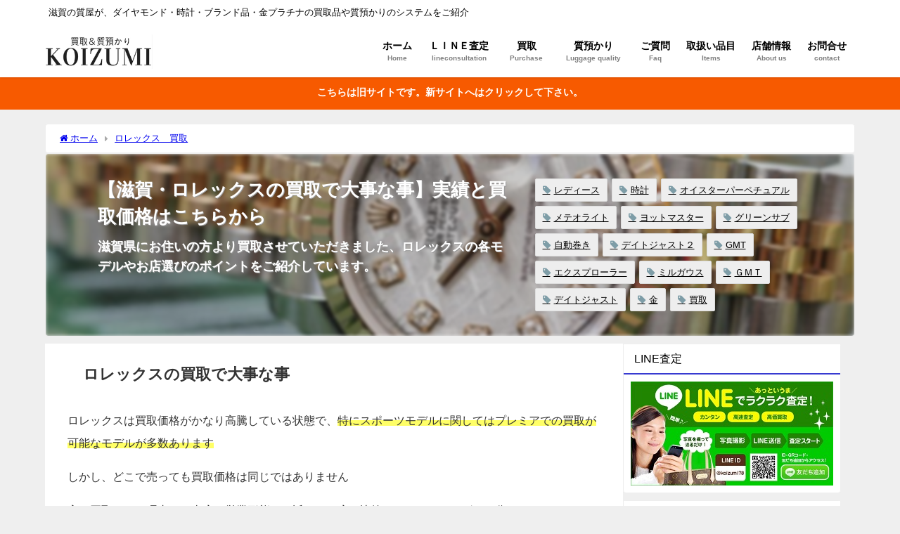

--- FILE ---
content_type: text/html; charset=UTF-8
request_url: https://koizumi-78.com/category/kaitori-rolex
body_size: 24408
content:
<!DOCTYPE html>
<html lang="ja">
<head>
<meta charset="utf-8">
<meta http-equiv="X-UA-Compatible" content="IE=edge">
<meta name="viewport" content="width=device-width, initial-scale=1" />

<meta name="description" content="">
<link rel="canonical" href="https://koizumi-78.com/category/kaitori-rolex">
<link rel="shortcut icon" href="">
<!--[if IE]>
		<link rel="shortcut icon" href="">
<![endif]-->
<link rel="apple-touch-icon" href="" />

		<!-- All in One SEO 4.5.3.1 - aioseo.com -->
		<title>ロレックス 買取 | 買取 質屋 こいずみ</title>
		<meta name="robots" content="max-image-preview:large" />
		<meta name="google-site-verification" content="DnKv69AsKrvsRTry_pl284ghUhCJR7ImpmsI0LShbDU" />
		<meta name="msvalidate.01" content="A76F23FA7040F50E6D6B6686D0FC3324" />
		<link rel="canonical" href="https://koizumi-78.com/category/kaitori-rolex" />
		<link rel="next" href="https://koizumi-78.com/category/kaitori-rolex/page/2" />
		<meta name="generator" content="All in One SEO (AIOSEO) 4.5.3.1" />
		<meta name="google" content="nositelinkssearchbox" />
		<script type="application/ld+json" class="aioseo-schema">
			{"@context":"https:\/\/schema.org","@graph":[{"@type":"BreadcrumbList","@id":"https:\/\/koizumi-78.com\/category\/kaitori-rolex#breadcrumblist","itemListElement":[{"@type":"ListItem","@id":"https:\/\/koizumi-78.com\/#listItem","position":1,"name":"\u5bb6","item":"https:\/\/koizumi-78.com\/","nextItem":"https:\/\/koizumi-78.com\/category\/kaitori-rolex#listItem"},{"@type":"ListItem","@id":"https:\/\/koizumi-78.com\/category\/kaitori-rolex#listItem","position":2,"name":"\u30ed\u30ec\u30c3\u30af\u30b9\u3000\u8cb7\u53d6","previousItem":"https:\/\/koizumi-78.com\/#listItem"}]},{"@type":"CollectionPage","@id":"https:\/\/koizumi-78.com\/category\/kaitori-rolex#collectionpage","url":"https:\/\/koizumi-78.com\/category\/kaitori-rolex","name":"\u30ed\u30ec\u30c3\u30af\u30b9 \u8cb7\u53d6 | \u8cb7\u53d6 \u8cea\u5c4b \u3053\u3044\u305a\u307f","inLanguage":"ja","isPartOf":{"@id":"https:\/\/koizumi-78.com\/#website"},"breadcrumb":{"@id":"https:\/\/koizumi-78.com\/category\/kaitori-rolex#breadcrumblist"}},{"@type":"Organization","@id":"https:\/\/koizumi-78.com\/#organization","name":"\u8cb7\u53d6 \u8cea\u5c4b \u3053\u3044\u305a\u307f","url":"https:\/\/koizumi-78.com\/","contactPoint":{"@type":"ContactPoint","telephone":"+81749422278","contactType":"Customer Support"}},{"@type":"WebSite","@id":"https:\/\/koizumi-78.com\/#website","url":"https:\/\/koizumi-78.com\/","name":"\u8cb7\u53d6 \u8cea\u5c4b \u3053\u3044\u305a\u307f","description":"\u6ecb\u8cc0\u306e\u8cea\u5c4b\u304c\u3001\u30c0\u30a4\u30e4\u30e2\u30f3\u30c9\u30fb\u6642\u8a08\u30fb\u30d6\u30e9\u30f3\u30c9\u54c1\u30fb\u91d1\u30d7\u30e9\u30c1\u30ca\u306e\u8cb7\u53d6\u54c1\u3084\u8cea\u9810\u304b\u308a\u306e\u30b7\u30b9\u30c6\u30e0\u3092\u3054\u7d39\u4ecb","inLanguage":"ja","publisher":{"@id":"https:\/\/koizumi-78.com\/#organization"}}]}
		</script>
		<!-- All in One SEO -->

<link rel='dns-prefetch' href='//cdnjs.cloudflare.com' />
<link rel="alternate" type="application/rss+xml" title="買取 質屋 こいずみ &raquo; フィード" href="https://koizumi-78.com/feed" />
<link rel="alternate" type="application/rss+xml" title="買取 質屋 こいずみ &raquo; コメントフィード" href="https://koizumi-78.com/comments/feed" />
<link rel="alternate" type="application/rss+xml" title="買取 質屋 こいずみ &raquo; ロレックス　買取 カテゴリーのフィード" href="https://koizumi-78.com/category/kaitori-rolex/feed" />
<link rel='stylesheet'  href='https://koizumi-78.com/wp-includes/css/dist/block-library/style.min.css?ver=6.2.8&#038;theme=6.0.60'  media='all'>
<style id='xo-event-calendar-event-calendar-style-inline-css' type='text/css'>
.xo-event-calendar{font-family:Helvetica Neue,Helvetica,Hiragino Kaku Gothic ProN,Meiryo,MS PGothic,sans-serif;overflow:auto;position:relative}.xo-event-calendar td,.xo-event-calendar th{padding:0!important}.xo-event-calendar .calendar:nth-child(n+2) .month-next,.xo-event-calendar .calendar:nth-child(n+2) .month-prev{visibility:hidden}.xo-event-calendar table{background-color:transparent;border-collapse:separate;border-spacing:0;color:#333;margin:0;padding:0;table-layout:fixed;width:100%}.xo-event-calendar table caption,.xo-event-calendar table tbody,.xo-event-calendar table td,.xo-event-calendar table tfoot,.xo-event-calendar table th,.xo-event-calendar table thead,.xo-event-calendar table tr{background:transparent;border:0;margin:0;opacity:1;outline:0;padding:0;vertical-align:baseline}.xo-event-calendar table table tr{display:table-row}.xo-event-calendar table table td,.xo-event-calendar table table th{display:table-cell;padding:0}.xo-event-calendar table.xo-month{border:1px solid #ccc;border-right-width:0;margin:0 0 8px;padding:0}.xo-event-calendar table.xo-month td,.xo-event-calendar table.xo-month th{background-color:#fff;border:1px solid #ccc;padding:0}.xo-event-calendar table.xo-month caption{caption-side:top}.xo-event-calendar table.xo-month .month-header{display:flex;flex-flow:wrap;justify-content:center;margin:4px 0}.xo-event-calendar table.xo-month .month-header>span{flex-grow:1;text-align:center}.xo-event-calendar table.xo-month button{background-color:transparent;border:0;box-shadow:none;color:#333;cursor:pointer;margin:0;overflow:hidden;padding:0;text-shadow:none;width:38px}.xo-event-calendar table.xo-month button[disabled]{cursor:default;opacity:.3}.xo-event-calendar table.xo-month button>span{text-align:center;vertical-align:middle}.xo-event-calendar table.xo-month button span.nav-prev{border-bottom:2px solid #333;border-left:2px solid #333;display:inline-block;font-size:0;height:13px;transform:rotate(45deg);width:13px}.xo-event-calendar table.xo-month button span.nav-next{border-right:2px solid #333;border-top:2px solid #333;display:inline-block;font-size:0;height:13px;transform:rotate(45deg);width:13px}.xo-event-calendar table.xo-month button:hover span.nav-next,.xo-event-calendar table.xo-month button:hover span.nav-prev{border-width:3px}.xo-event-calendar table.xo-month>thead th{border-width:0 1px 0 0;color:#333;font-size:.9em;font-weight:700;padding:1px 0;text-align:center}.xo-event-calendar table.xo-month>thead th.sunday{color:#d00}.xo-event-calendar table.xo-month>thead th.saturday{color:#00d}.xo-event-calendar table.xo-month .month-week{border:0;overflow:hidden;padding:0;position:relative;width:100%}.xo-event-calendar table.xo-month .month-week table{border:0;margin:0;padding:0}.xo-event-calendar table.xo-month .month-dayname{border-width:1px 0 0 1px;bottom:0;left:0;position:absolute;right:0;top:0}.xo-event-calendar table.xo-month .month-dayname td{border-width:1px 1px 0 0;padding:0}.xo-event-calendar table.xo-month .month-dayname td div{border-width:1px 1px 0 0;font-size:100%;height:1000px;line-height:1.2em;padding:4px;text-align:right}.xo-event-calendar table.xo-month .month-dayname td div.other-month{opacity:.6}.xo-event-calendar table.xo-month .month-dayname td div.today{color:#00d;font-weight:700}.xo-event-calendar table.xo-month .month-dayname-space{height:1.5em;position:relative;top:0}.xo-event-calendar table.xo-month .month-event{background-color:transparent;position:relative;top:0}.xo-event-calendar table.xo-month .month-event td{background-color:transparent;border-width:0 1px 0 0;padding:0 1px 2px}.xo-event-calendar table.xo-month .month-event-space{background-color:transparent;height:1.5em}.xo-event-calendar table.xo-month .month-event-space td{border-width:0 1px 0 0}.xo-event-calendar table.xo-month .month-event tr,.xo-event-calendar table.xo-month .month-event-space tr{background-color:transparent}.xo-event-calendar table.xo-month .month-event-title{background-color:#ccc;border-radius:3px;color:#666;display:block;font-size:.8em;margin:1px;overflow:hidden;padding:0 4px;text-align:left;white-space:nowrap}.xo-event-calendar p.holiday-title{font-size:90%;margin:0;padding:2px 0;vertical-align:middle}.xo-event-calendar p.holiday-title span{border:1px solid #ccc;margin:0 6px 0 0;padding:0 0 0 18px}.xo-event-calendar .loading-animation{left:50%;margin:-20px 0 0 -20px;position:absolute;top:50%}@media(min-width:600px){.xo-event-calendar .calendars.columns-2{-moz-column-gap:15px;column-gap:15px;display:grid;grid-template-columns:repeat(2,1fr);row-gap:5px}.xo-event-calendar .calendars.columns-2 .month-next,.xo-event-calendar .calendars.columns-2 .month-prev{visibility:hidden}.xo-event-calendar .calendars.columns-2 .calendar:first-child .month-prev,.xo-event-calendar .calendars.columns-2 .calendar:nth-child(2) .month-next{visibility:visible}.xo-event-calendar .calendars.columns-3{-moz-column-gap:15px;column-gap:15px;display:grid;grid-template-columns:repeat(3,1fr);row-gap:5px}.xo-event-calendar .calendars.columns-3 .month-next,.xo-event-calendar .calendars.columns-3 .month-prev{visibility:hidden}.xo-event-calendar .calendars.columns-3 .calendar:first-child .month-prev,.xo-event-calendar .calendars.columns-3 .calendar:nth-child(3) .month-next{visibility:visible}.xo-event-calendar .calendars.columns-4{-moz-column-gap:15px;column-gap:15px;display:grid;grid-template-columns:repeat(4,1fr);row-gap:5px}.xo-event-calendar .calendars.columns-4 .month-next,.xo-event-calendar .calendars.columns-4 .month-prev{visibility:hidden}.xo-event-calendar .calendars.columns-4 .calendar:first-child .month-prev,.xo-event-calendar .calendars.columns-4 .calendar:nth-child(4) .month-next{visibility:visible}}.xo-event-calendar.xo-calendar-loading .xo-months{opacity:.5}.xo-event-calendar.xo-calendar-loading .loading-animation{animation:loadingCircRot .8s linear infinite;border:5px solid rgba(0,0,0,.2);border-radius:50%;border-top-color:#4285f4;height:40px;width:40px}@keyframes loadingCircRot{0%{transform:rotate(0deg)}to{transform:rotate(359deg)}}.xo-event-calendar.is-style-legacy table.xo-month .month-header>span{font-size:120%;line-height:28px}.xo-event-calendar.is-style-regular table.xo-month button:not(:hover):not(:active):not(.has-background){background-color:transparent;color:#333}.xo-event-calendar.is-style-regular table.xo-month button>span{text-align:center;vertical-align:middle}.xo-event-calendar.is-style-regular table.xo-month button>span:not(.dashicons){font-size:2em;overflow:hidden;text-indent:100%;white-space:nowrap}.xo-event-calendar.is-style-regular table.xo-month .month-next,.xo-event-calendar.is-style-regular table.xo-month .month-prev{height:2em;width:2em}.xo-event-calendar.is-style-regular table.xo-month .month-header{align-items:center;display:flex;justify-content:center;padding:.2em 0}.xo-event-calendar.is-style-regular table.xo-month .month-header .calendar-caption{flex-grow:1}.xo-event-calendar.is-style-regular table.xo-month .month-header>span{font-size:1.1em}.xo-event-calendar.is-style-regular table.xo-month>thead th{background:#fafafa;font-size:.8em}.xo-event-calendar.is-style-regular table.xo-month .month-dayname td div{font-size:1em;padding:.2em}.xo-event-calendar.is-style-regular table.xo-month .month-dayname td div.today{color:#339;font-weight:700}.xo-event-calendar.is-style-regular .holiday-titles{display:inline-flex;flex-wrap:wrap;gap:.25em 1em}.xo-event-calendar.is-style-regular p.holiday-title{font-size:.875em;margin:0 0 .5em}.xo-event-calendar.is-style-regular p.holiday-title span{margin:0 .25em 0 0;padding:0 0 0 1.25em}

</style>
<style id='xo-event-calendar-simple-calendar-style-inline-css' type='text/css'>
.xo-simple-calendar{box-sizing:border-box;font-family:Helvetica Neue,Helvetica,Hiragino Kaku Gothic ProN,Meiryo,MS PGothic,sans-serif;margin:0;padding:0;position:relative}.xo-simple-calendar td,.xo-simple-calendar th{padding:0!important}.xo-simple-calendar .calendar:nth-child(n+2) .month-next,.xo-simple-calendar .calendar:nth-child(n+2) .month-prev{visibility:hidden}.xo-simple-calendar .calendar table.month{border:0;border-collapse:separate;border-spacing:1px;box-sizing:border-box;margin:0 0 .5em;min-width:auto;outline:0;padding:0;table-layout:fixed;width:100%}.xo-simple-calendar .calendar table.month caption,.xo-simple-calendar .calendar table.month tbody,.xo-simple-calendar .calendar table.month td,.xo-simple-calendar .calendar table.month tfoot,.xo-simple-calendar .calendar table.month th,.xo-simple-calendar .calendar table.month thead,.xo-simple-calendar .calendar table.month tr{background:transparent;border:0;margin:0;opacity:1;outline:0;padding:0;vertical-align:baseline}.xo-simple-calendar .calendar table.month caption{caption-side:top;font-size:1.1em}.xo-simple-calendar .calendar table.month .month-header{align-items:center;display:flex;justify-content:center;width:100%}.xo-simple-calendar .calendar table.month .month-header .month-title{flex-grow:1;font-size:1em;font-weight:400;letter-spacing:.1em;line-height:1em;padding:0;text-align:center}.xo-simple-calendar .calendar table.month .month-header button{background:none;background-color:transparent;border:0;font-size:1.4em;line-height:1.4em;margin:0;outline-offset:0;padding:0;width:1.4em}.xo-simple-calendar .calendar table.month .month-header button:not(:hover):not(:active):not(.has-background){background-color:transparent}.xo-simple-calendar .calendar table.month .month-header button:hover{opacity:.6}.xo-simple-calendar .calendar table.month .month-header button:disabled{cursor:auto;opacity:.3}.xo-simple-calendar .calendar table.month .month-header .month-next,.xo-simple-calendar .calendar table.month .month-header .month-prev{background-color:transparent;color:#333;cursor:pointer}.xo-simple-calendar .calendar table.month tr{background:transparent;border:0;outline:0}.xo-simple-calendar .calendar table.month td,.xo-simple-calendar .calendar table.month th{background:transparent;border:0;outline:0;text-align:center;vertical-align:middle;word-break:normal}.xo-simple-calendar .calendar table.month th{font-size:.8em;font-weight:700}.xo-simple-calendar .calendar table.month td{font-size:1em;font-weight:400}.xo-simple-calendar .calendar table.month .day.holiday{color:#333}.xo-simple-calendar .calendar table.month .day.other{opacity:.3}.xo-simple-calendar .calendar table.month .day>span{box-sizing:border-box;display:inline-block;padding:.2em;width:100%}.xo-simple-calendar .calendar table.month th>span{color:#333}.xo-simple-calendar .calendar table.month .day.sun>span,.xo-simple-calendar .calendar table.month th.sun>span{color:#ec0220}.xo-simple-calendar .calendar table.month .day.sat>span,.xo-simple-calendar .calendar table.month th.sat>span{color:#0069de}.xo-simple-calendar .calendars-footer{margin:.5em;padding:0}.xo-simple-calendar .calendars-footer ul.holiday-titles{border:0;display:inline-flex;flex-wrap:wrap;gap:.25em 1em;margin:0;outline:0;padding:0}.xo-simple-calendar .calendars-footer ul.holiday-titles li{border:0;list-style:none;margin:0;outline:0;padding:0}.xo-simple-calendar .calendars-footer ul.holiday-titles li:after,.xo-simple-calendar .calendars-footer ul.holiday-titles li:before{content:none}.xo-simple-calendar .calendars-footer ul.holiday-titles .mark{border-radius:50%;display:inline-block;height:1.2em;vertical-align:middle;width:1.2em}.xo-simple-calendar .calendars-footer ul.holiday-titles .title{font-size:.7em;vertical-align:middle}@media(min-width:600px){.xo-simple-calendar .calendars.columns-2{-moz-column-gap:15px;column-gap:15px;display:grid;grid-template-columns:repeat(2,1fr);row-gap:5px}.xo-simple-calendar .calendars.columns-2 .month-next,.xo-simple-calendar .calendars.columns-2 .month-prev{visibility:hidden}.xo-simple-calendar .calendars.columns-2 .calendar:first-child .month-prev,.xo-simple-calendar .calendars.columns-2 .calendar:nth-child(2) .month-next{visibility:visible}.xo-simple-calendar .calendars.columns-3{-moz-column-gap:15px;column-gap:15px;display:grid;grid-template-columns:repeat(3,1fr);row-gap:5px}.xo-simple-calendar .calendars.columns-3 .month-next,.xo-simple-calendar .calendars.columns-3 .month-prev{visibility:hidden}.xo-simple-calendar .calendars.columns-3 .calendar:first-child .month-prev,.xo-simple-calendar .calendars.columns-3 .calendar:nth-child(3) .month-next{visibility:visible}.xo-simple-calendar .calendars.columns-4{-moz-column-gap:15px;column-gap:15px;display:grid;grid-template-columns:repeat(4,1fr);row-gap:5px}.xo-simple-calendar .calendars.columns-4 .month-next,.xo-simple-calendar .calendars.columns-4 .month-prev{visibility:hidden}.xo-simple-calendar .calendars.columns-4 .calendar:first-child .month-prev,.xo-simple-calendar .calendars.columns-4 .calendar:nth-child(4) .month-next{visibility:visible}}.xo-simple-calendar .calendar-loading-animation{left:50%;margin:-20px 0 0 -20px;position:absolute;top:50%}.xo-simple-calendar.xo-calendar-loading .calendars{opacity:.3}.xo-simple-calendar.xo-calendar-loading .calendar-loading-animation{animation:SimpleCalendarLoadingCircRot .8s linear infinite;border:5px solid rgba(0,0,0,.2);border-radius:50%;border-top-color:#4285f4;height:40px;width:40px}@keyframes SimpleCalendarLoadingCircRot{0%{transform:rotate(0deg)}to{transform:rotate(359deg)}}.xo-simple-calendar.is-style-regular table.month{border-collapse:collapse;border-spacing:0}.xo-simple-calendar.is-style-regular table.month tr{border:0}.xo-simple-calendar.is-style-regular table.month .day>span{border-radius:50%;line-height:2em;padding:.1em;width:2.2em}.xo-simple-calendar.is-style-frame table.month{background:transparent;border-collapse:collapse;border-spacing:0}.xo-simple-calendar.is-style-frame table.month thead tr{background:#eee}.xo-simple-calendar.is-style-frame table.month tbody tr{background:#fff}.xo-simple-calendar.is-style-frame table.month td,.xo-simple-calendar.is-style-frame table.month th{border:1px solid #ccc}.xo-simple-calendar.is-style-frame .calendars-footer{margin:8px 0}.xo-simple-calendar.is-style-frame .calendars-footer ul.holiday-titles .mark{border:1px solid #ccc;border-radius:0}

</style>
<style id='global-styles-inline-css' type='text/css'>
body{--wp--preset--color--black: #000000;--wp--preset--color--cyan-bluish-gray: #abb8c3;--wp--preset--color--white: #ffffff;--wp--preset--color--pale-pink: #f78da7;--wp--preset--color--vivid-red: #cf2e2e;--wp--preset--color--luminous-vivid-orange: #ff6900;--wp--preset--color--luminous-vivid-amber: #fcb900;--wp--preset--color--light-green-cyan: #7bdcb5;--wp--preset--color--vivid-green-cyan: #00d084;--wp--preset--color--pale-cyan-blue: #8ed1fc;--wp--preset--color--vivid-cyan-blue: #0693e3;--wp--preset--color--vivid-purple: #9b51e0;--wp--preset--color--light-blue: #70b8f1;--wp--preset--color--light-red: #ff8178;--wp--preset--color--light-green: #2ac113;--wp--preset--color--light-yellow: #ffe822;--wp--preset--color--light-orange: #ffa30d;--wp--preset--color--blue: #00f;--wp--preset--color--red: #f00;--wp--preset--color--purple: #674970;--wp--preset--color--gray: #ccc;--wp--preset--gradient--vivid-cyan-blue-to-vivid-purple: linear-gradient(135deg,rgba(6,147,227,1) 0%,rgb(155,81,224) 100%);--wp--preset--gradient--light-green-cyan-to-vivid-green-cyan: linear-gradient(135deg,rgb(122,220,180) 0%,rgb(0,208,130) 100%);--wp--preset--gradient--luminous-vivid-amber-to-luminous-vivid-orange: linear-gradient(135deg,rgba(252,185,0,1) 0%,rgba(255,105,0,1) 100%);--wp--preset--gradient--luminous-vivid-orange-to-vivid-red: linear-gradient(135deg,rgba(255,105,0,1) 0%,rgb(207,46,46) 100%);--wp--preset--gradient--very-light-gray-to-cyan-bluish-gray: linear-gradient(135deg,rgb(238,238,238) 0%,rgb(169,184,195) 100%);--wp--preset--gradient--cool-to-warm-spectrum: linear-gradient(135deg,rgb(74,234,220) 0%,rgb(151,120,209) 20%,rgb(207,42,186) 40%,rgb(238,44,130) 60%,rgb(251,105,98) 80%,rgb(254,248,76) 100%);--wp--preset--gradient--blush-light-purple: linear-gradient(135deg,rgb(255,206,236) 0%,rgb(152,150,240) 100%);--wp--preset--gradient--blush-bordeaux: linear-gradient(135deg,rgb(254,205,165) 0%,rgb(254,45,45) 50%,rgb(107,0,62) 100%);--wp--preset--gradient--luminous-dusk: linear-gradient(135deg,rgb(255,203,112) 0%,rgb(199,81,192) 50%,rgb(65,88,208) 100%);--wp--preset--gradient--pale-ocean: linear-gradient(135deg,rgb(255,245,203) 0%,rgb(182,227,212) 50%,rgb(51,167,181) 100%);--wp--preset--gradient--electric-grass: linear-gradient(135deg,rgb(202,248,128) 0%,rgb(113,206,126) 100%);--wp--preset--gradient--midnight: linear-gradient(135deg,rgb(2,3,129) 0%,rgb(40,116,252) 100%);--wp--preset--duotone--dark-grayscale: url('#wp-duotone-dark-grayscale');--wp--preset--duotone--grayscale: url('#wp-duotone-grayscale');--wp--preset--duotone--purple-yellow: url('#wp-duotone-purple-yellow');--wp--preset--duotone--blue-red: url('#wp-duotone-blue-red');--wp--preset--duotone--midnight: url('#wp-duotone-midnight');--wp--preset--duotone--magenta-yellow: url('#wp-duotone-magenta-yellow');--wp--preset--duotone--purple-green: url('#wp-duotone-purple-green');--wp--preset--duotone--blue-orange: url('#wp-duotone-blue-orange');--wp--preset--font-size--small: .8em;--wp--preset--font-size--medium: 1em;--wp--preset--font-size--large: 1.2em;--wp--preset--font-size--x-large: 42px;--wp--preset--font-size--xlarge: 1.5em;--wp--preset--font-size--xxlarge: 2em;--wp--preset--spacing--20: 0.44rem;--wp--preset--spacing--30: 0.67rem;--wp--preset--spacing--40: 1rem;--wp--preset--spacing--50: 1.5rem;--wp--preset--spacing--60: 2.25rem;--wp--preset--spacing--70: 3.38rem;--wp--preset--spacing--80: 5.06rem;--wp--preset--shadow--natural: 6px 6px 9px rgba(0, 0, 0, 0.2);--wp--preset--shadow--deep: 12px 12px 50px rgba(0, 0, 0, 0.4);--wp--preset--shadow--sharp: 6px 6px 0px rgba(0, 0, 0, 0.2);--wp--preset--shadow--outlined: 6px 6px 0px -3px rgba(255, 255, 255, 1), 6px 6px rgba(0, 0, 0, 1);--wp--preset--shadow--crisp: 6px 6px 0px rgba(0, 0, 0, 1);--wp--custom--spacing--small: max(1.25rem, 5vw);--wp--custom--spacing--medium: clamp(2rem, 8vw, calc(4 * var(--wp--style--block-gap)));--wp--custom--spacing--large: clamp(4rem, 10vw, 8rem);--wp--custom--spacing--outer: var(--wp--custom--spacing--small, 1.25rem);--wp--custom--typography--font-size--huge: clamp(2.25rem, 4vw, 2.75rem);--wp--custom--typography--font-size--gigantic: clamp(2.75rem, 6vw, 3.25rem);--wp--custom--typography--font-size--colossal: clamp(3.25rem, 8vw, 6.25rem);--wp--custom--typography--line-height--tiny: 1.15;--wp--custom--typography--line-height--small: 1.2;--wp--custom--typography--line-height--medium: 1.4;--wp--custom--typography--line-height--normal: 1.6;}body { margin: 0;--wp--style--global--content-size: 769px;--wp--style--global--wide-size: 1240px; }.wp-site-blocks > .alignleft { float: left; margin-right: 2em; }.wp-site-blocks > .alignright { float: right; margin-left: 2em; }.wp-site-blocks > .aligncenter { justify-content: center; margin-left: auto; margin-right: auto; }.wp-site-blocks > * { margin-block-start: 0; margin-block-end: 0; }.wp-site-blocks > * + * { margin-block-start: 1.5em; }body { --wp--style--block-gap: 1.5em; }body .is-layout-flow > *{margin-block-start: 0;margin-block-end: 0;}body .is-layout-flow > * + *{margin-block-start: 1.5em;margin-block-end: 0;}body .is-layout-constrained > *{margin-block-start: 0;margin-block-end: 0;}body .is-layout-constrained > * + *{margin-block-start: 1.5em;margin-block-end: 0;}body .is-layout-flex{gap: 1.5em;}body .is-layout-flow > .alignleft{float: left;margin-inline-start: 0;margin-inline-end: 2em;}body .is-layout-flow > .alignright{float: right;margin-inline-start: 2em;margin-inline-end: 0;}body .is-layout-flow > .aligncenter{margin-left: auto !important;margin-right: auto !important;}body .is-layout-constrained > .alignleft{float: left;margin-inline-start: 0;margin-inline-end: 2em;}body .is-layout-constrained > .alignright{float: right;margin-inline-start: 2em;margin-inline-end: 0;}body .is-layout-constrained > .aligncenter{margin-left: auto !important;margin-right: auto !important;}body .is-layout-constrained > :where(:not(.alignleft):not(.alignright):not(.alignfull)){max-width: var(--wp--style--global--content-size);margin-left: auto !important;margin-right: auto !important;}body .is-layout-constrained > .alignwide{max-width: var(--wp--style--global--wide-size);}body .is-layout-flex{display: flex;}body .is-layout-flex{flex-wrap: wrap;align-items: center;}body .is-layout-flex > *{margin: 0;}body{padding-top: 0px;padding-right: 0px;padding-bottom: 0px;padding-left: 0px;}.wp-element-button, .wp-block-button__link{background-color: #32373c;border-width: 0;color: #fff;font-family: inherit;font-size: inherit;line-height: inherit;padding: calc(0.667em + 2px) calc(1.333em + 2px);text-decoration: none;}.has-black-color{color: var(--wp--preset--color--black) !important;}.has-cyan-bluish-gray-color{color: var(--wp--preset--color--cyan-bluish-gray) !important;}.has-white-color{color: var(--wp--preset--color--white) !important;}.has-pale-pink-color{color: var(--wp--preset--color--pale-pink) !important;}.has-vivid-red-color{color: var(--wp--preset--color--vivid-red) !important;}.has-luminous-vivid-orange-color{color: var(--wp--preset--color--luminous-vivid-orange) !important;}.has-luminous-vivid-amber-color{color: var(--wp--preset--color--luminous-vivid-amber) !important;}.has-light-green-cyan-color{color: var(--wp--preset--color--light-green-cyan) !important;}.has-vivid-green-cyan-color{color: var(--wp--preset--color--vivid-green-cyan) !important;}.has-pale-cyan-blue-color{color: var(--wp--preset--color--pale-cyan-blue) !important;}.has-vivid-cyan-blue-color{color: var(--wp--preset--color--vivid-cyan-blue) !important;}.has-vivid-purple-color{color: var(--wp--preset--color--vivid-purple) !important;}.has-light-blue-color{color: var(--wp--preset--color--light-blue) !important;}.has-light-red-color{color: var(--wp--preset--color--light-red) !important;}.has-light-green-color{color: var(--wp--preset--color--light-green) !important;}.has-light-yellow-color{color: var(--wp--preset--color--light-yellow) !important;}.has-light-orange-color{color: var(--wp--preset--color--light-orange) !important;}.has-blue-color{color: var(--wp--preset--color--blue) !important;}.has-red-color{color: var(--wp--preset--color--red) !important;}.has-purple-color{color: var(--wp--preset--color--purple) !important;}.has-gray-color{color: var(--wp--preset--color--gray) !important;}.has-black-background-color{background-color: var(--wp--preset--color--black) !important;}.has-cyan-bluish-gray-background-color{background-color: var(--wp--preset--color--cyan-bluish-gray) !important;}.has-white-background-color{background-color: var(--wp--preset--color--white) !important;}.has-pale-pink-background-color{background-color: var(--wp--preset--color--pale-pink) !important;}.has-vivid-red-background-color{background-color: var(--wp--preset--color--vivid-red) !important;}.has-luminous-vivid-orange-background-color{background-color: var(--wp--preset--color--luminous-vivid-orange) !important;}.has-luminous-vivid-amber-background-color{background-color: var(--wp--preset--color--luminous-vivid-amber) !important;}.has-light-green-cyan-background-color{background-color: var(--wp--preset--color--light-green-cyan) !important;}.has-vivid-green-cyan-background-color{background-color: var(--wp--preset--color--vivid-green-cyan) !important;}.has-pale-cyan-blue-background-color{background-color: var(--wp--preset--color--pale-cyan-blue) !important;}.has-vivid-cyan-blue-background-color{background-color: var(--wp--preset--color--vivid-cyan-blue) !important;}.has-vivid-purple-background-color{background-color: var(--wp--preset--color--vivid-purple) !important;}.has-light-blue-background-color{background-color: var(--wp--preset--color--light-blue) !important;}.has-light-red-background-color{background-color: var(--wp--preset--color--light-red) !important;}.has-light-green-background-color{background-color: var(--wp--preset--color--light-green) !important;}.has-light-yellow-background-color{background-color: var(--wp--preset--color--light-yellow) !important;}.has-light-orange-background-color{background-color: var(--wp--preset--color--light-orange) !important;}.has-blue-background-color{background-color: var(--wp--preset--color--blue) !important;}.has-red-background-color{background-color: var(--wp--preset--color--red) !important;}.has-purple-background-color{background-color: var(--wp--preset--color--purple) !important;}.has-gray-background-color{background-color: var(--wp--preset--color--gray) !important;}.has-black-border-color{border-color: var(--wp--preset--color--black) !important;}.has-cyan-bluish-gray-border-color{border-color: var(--wp--preset--color--cyan-bluish-gray) !important;}.has-white-border-color{border-color: var(--wp--preset--color--white) !important;}.has-pale-pink-border-color{border-color: var(--wp--preset--color--pale-pink) !important;}.has-vivid-red-border-color{border-color: var(--wp--preset--color--vivid-red) !important;}.has-luminous-vivid-orange-border-color{border-color: var(--wp--preset--color--luminous-vivid-orange) !important;}.has-luminous-vivid-amber-border-color{border-color: var(--wp--preset--color--luminous-vivid-amber) !important;}.has-light-green-cyan-border-color{border-color: var(--wp--preset--color--light-green-cyan) !important;}.has-vivid-green-cyan-border-color{border-color: var(--wp--preset--color--vivid-green-cyan) !important;}.has-pale-cyan-blue-border-color{border-color: var(--wp--preset--color--pale-cyan-blue) !important;}.has-vivid-cyan-blue-border-color{border-color: var(--wp--preset--color--vivid-cyan-blue) !important;}.has-vivid-purple-border-color{border-color: var(--wp--preset--color--vivid-purple) !important;}.has-light-blue-border-color{border-color: var(--wp--preset--color--light-blue) !important;}.has-light-red-border-color{border-color: var(--wp--preset--color--light-red) !important;}.has-light-green-border-color{border-color: var(--wp--preset--color--light-green) !important;}.has-light-yellow-border-color{border-color: var(--wp--preset--color--light-yellow) !important;}.has-light-orange-border-color{border-color: var(--wp--preset--color--light-orange) !important;}.has-blue-border-color{border-color: var(--wp--preset--color--blue) !important;}.has-red-border-color{border-color: var(--wp--preset--color--red) !important;}.has-purple-border-color{border-color: var(--wp--preset--color--purple) !important;}.has-gray-border-color{border-color: var(--wp--preset--color--gray) !important;}.has-vivid-cyan-blue-to-vivid-purple-gradient-background{background: var(--wp--preset--gradient--vivid-cyan-blue-to-vivid-purple) !important;}.has-light-green-cyan-to-vivid-green-cyan-gradient-background{background: var(--wp--preset--gradient--light-green-cyan-to-vivid-green-cyan) !important;}.has-luminous-vivid-amber-to-luminous-vivid-orange-gradient-background{background: var(--wp--preset--gradient--luminous-vivid-amber-to-luminous-vivid-orange) !important;}.has-luminous-vivid-orange-to-vivid-red-gradient-background{background: var(--wp--preset--gradient--luminous-vivid-orange-to-vivid-red) !important;}.has-very-light-gray-to-cyan-bluish-gray-gradient-background{background: var(--wp--preset--gradient--very-light-gray-to-cyan-bluish-gray) !important;}.has-cool-to-warm-spectrum-gradient-background{background: var(--wp--preset--gradient--cool-to-warm-spectrum) !important;}.has-blush-light-purple-gradient-background{background: var(--wp--preset--gradient--blush-light-purple) !important;}.has-blush-bordeaux-gradient-background{background: var(--wp--preset--gradient--blush-bordeaux) !important;}.has-luminous-dusk-gradient-background{background: var(--wp--preset--gradient--luminous-dusk) !important;}.has-pale-ocean-gradient-background{background: var(--wp--preset--gradient--pale-ocean) !important;}.has-electric-grass-gradient-background{background: var(--wp--preset--gradient--electric-grass) !important;}.has-midnight-gradient-background{background: var(--wp--preset--gradient--midnight) !important;}.has-small-font-size{font-size: var(--wp--preset--font-size--small) !important;}.has-medium-font-size{font-size: var(--wp--preset--font-size--medium) !important;}.has-large-font-size{font-size: var(--wp--preset--font-size--large) !important;}.has-x-large-font-size{font-size: var(--wp--preset--font-size--x-large) !important;}.has-xlarge-font-size{font-size: var(--wp--preset--font-size--xlarge) !important;}.has-xxlarge-font-size{font-size: var(--wp--preset--font-size--xxlarge) !important;}
.wp-block-navigation a:where(:not(.wp-element-button)){color: inherit;}
.wp-block-pullquote{font-size: 1.5em;line-height: 1.6;}
.wp-block-group.is-layout-flow > *{margin-block-start: 0;margin-block-end: 0;}.wp-block-group.is-layout-flow > * + *{margin-block-start: 0;margin-block-end: 0;}.wp-block-group.is-layout-constrained > *{margin-block-start: 0;margin-block-end: 0;}.wp-block-group.is-layout-constrained > * + *{margin-block-start: 0;margin-block-end: 0;}.wp-block-group.is-layout-flex{gap: 0;}
</style>
<link rel='stylesheet'  href='https://koizumi-78.com/wp-content/plugins/wc-shortcodes/public/assets/css/style.css?ver=3.46&#038;theme=6.0.60'  media='all'>
<link rel='stylesheet'  href='https://koizumi-78.com/wp-content/plugins/xo-event-calendar/css/xo-event-calendar.css?ver=3.2.8&#038;theme=6.0.60'  media='all'>
<link rel='stylesheet'  href='https://koizumi-78.com/wp-content/themes/diver/css/style.min.css?ver=6.2.8&#038;theme=6.0.60'  media='all'>
<link rel='stylesheet'  href='https://koizumi-78.com/wp-content/themes/diver_child/style.css?theme=6.0.60'  media='all'>
<link rel='stylesheet'  href='https://koizumi-78.com/wp-content/plugins/wc-shortcodes/public/assets/css/font-awesome.min.css?ver=4.7.0&#038;theme=6.0.60'  media='all'>
<script src='https://koizumi-78.com/wp-includes/js/jquery/jquery.min.js?ver=3.6.4&#038;theme=6.0.60' id='jquery-core-js'></script>
<script src='https://koizumi-78.com/wp-includes/js/jquery/jquery-migrate.min.js?ver=3.4.0&#038;theme=6.0.60' id='jquery-migrate-js'></script>
<link rel="https://api.w.org/" href="https://koizumi-78.com/wp-json/" /><link rel="alternate" type="application/json" href="https://koizumi-78.com/wp-json/wp/v2/categories/3" /><link rel="EditURI" type="application/rsd+xml" title="RSD" href="https://koizumi-78.com/xmlrpc.php?rsd" />
<link rel="wlwmanifest" type="application/wlwmanifest+xml" href="https://koizumi-78.com/wp-includes/wlwmanifest.xml" />
<meta name="generator" content="WordPress 6.2.8" />
<!-- Markup (JSON-LD) structured in schema.org ver.4.8.1 START -->
<!-- Markup (JSON-LD) structured in schema.org END -->
<script type="application/ld+json" class="json-ld">[]</script>
<link rel="next" href="https://koizumi-78.com/category/kaitori-rolex/page/2" />
<style>body{background-image:url('');}</style> <style> #onlynav ul ul,#nav_fixed #nav ul ul,.header-logo #nav ul ul {visibility:hidden;opacity:0;transition:.2s ease-in-out;transform:translateY(10px);}#onlynav ul ul ul,#nav_fixed #nav ul ul ul,.header-logo #nav ul ul ul {transform:translateX(-20px) translateY(0);}#onlynav ul li:hover > ul,#nav_fixed #nav ul li:hover > ul,.header-logo #nav ul li:hover > ul{visibility:visible;opacity:1;transform:translateY(0);}#onlynav ul ul li:hover > ul,#nav_fixed #nav ul ul li:hover > ul,.header-logo #nav ul ul li:hover > ul{transform:translateX(0) translateY(0);}</style><style>body{background-color:#efefef;color:#333333;}:where(a){color:#1111cc;}:where(a):hover{color:#6495ED}:where(.content){color:#000;}:where(.content) a{color:#1111cc;}:where(.content) a:hover{color:#6495ED;}.header-wrap,#header ul.sub-menu, #header ul.children,#scrollnav,.description_sp{background:#ffffff;color:#000000}.header-wrap a,#scrollnav a,div.logo_title{color:#000000;}.header-wrap a:hover,div.logo_title:hover{color:#6495ED}.drawer-nav-btn span{background-color:#000000;}.drawer-nav-btn:before,.drawer-nav-btn:after {border-color:#000000;}#scrollnav ul li a{background:#00ad14;color:#ffffff}.header_small_menu{background:#ffffff;color:#000000}.header_small_menu a{color:#fff}.header_small_menu a:hover{color:#6495ED}#nav_fixed.fixed, #nav_fixed #nav ul ul{background:#ffffff;color:#333333}#nav_fixed.fixed a,#nav_fixed .logo_title{color:#333355}#nav_fixed.fixed a:hover{color:#6495ED}#nav_fixed .drawer-nav-btn:before,#nav_fixed .drawer-nav-btn:after{border-color:#333355;}#nav_fixed .drawer-nav-btn span{background-color:#333355;}#onlynav{background:#ffffff;color:#000000}#onlynav ul li a{color:#000000}#onlynav ul ul.sub-menu{background:#ffffff}#onlynav div > ul > li > a:before{border-color:#000000}#onlynav ul > li:hover > a:hover,#onlynav ul>li:hover>a,#onlynav ul>li:hover li:hover>a,#onlynav ul li:hover ul li ul li:hover > a{background:#ffffff;color:#000000}#onlynav ul li ul li ul:before{border-left-color:#000000}#onlynav ul li:last-child ul li ul:before{border-right-color:#000000}#bigfooter{background:#ffffff;color:#333333}#bigfooter a{color:#1111cc}#bigfooter a:hover{color:#6495ED}#footer{background:#444444;color:#ffffff}#footer a{color:#333355}#footer a:hover{color:#6495ED}#sidebar .widget{background:#ffffff;color:#000000;}#sidebar .widget a{color:#1111cc;}#sidebar .widget a:hover{color:#6495ED;}.post-box-contents,#main-wrap #pickup_posts_container img,.hentry, #single-main .post-sub,.navigation,.single_thumbnail,.in_loop,#breadcrumb,.pickup-cat-list,.maintop-widget, .mainbottom-widget,#share_plz,.sticky-post-box,.catpage_content_wrap,.cat-post-main{background:#ffffff;}.post-box{border-color:#eee;}.drawer_content_title,.searchbox_content_title{background:#eee;color:#333;}.drawer-nav,#header_search{background:#fff}.drawer-nav,.drawer-nav a,#header_search,#header_search a{color:#000}#footer_sticky_menu{background:rgba(0,153,2,0.7)}.footermenu_col{background:rgba(0,153,2,0.7);color:#ffffff;}a.page-numbers{background:#afafaf;color:#fff;}.pagination .current{background:#607d8b;color:#fff;}</style><style>@media screen and (min-width:1201px){#main-wrap,.header-wrap .header-logo,.header_small_content,.bigfooter_wrap,.footer_content,.container_top_widget,.container_bottom_widget{width:90%;}}@media screen and (max-width:1200px){ #main-wrap,.header-wrap .header-logo, .header_small_content, .bigfooter_wrap,.footer_content, .container_top_widget, .container_bottom_widget{width:96%;}}@media screen and (max-width:768px){#main-wrap,.header-wrap .header-logo,.header_small_content,.bigfooter_wrap,.footer_content,.container_top_widget,.container_bottom_widget{width:100%;}}@media screen and (min-width:960px){#sidebar {width:310px;}}</style><style type="text/css" id="diver-custom-heading-css">.content h2:where(:not([class])),:where(.is-editor-blocks) :where(.content) h2:not(.sc_heading){color:#fff;background-color:#187fc4;text-align:left;padding:10px 40px;;margin-right:-50px;margin-left:-50px;}.content h2:where(:not([class])):before,:where(.is-editor-blocks) :where(.content) h2:not(.sc_heading):before,.content h2:where(:not([class])):after,:where(.is-editor-blocks) :where(.content) h2:not(.sc_heading):after{content:"";position:absolute;top:100%;border:5px solid transparent;border-top-color:#666;}.content h2:where(:not([class])):before,:where(.is-editor-blocks) :where(.content) h2:not(.sc_heading):before{left:auto;right:0px;border-left-color:#666;}.content h2:where(:not([class])):after,:where(.is-editor-blocks) :where(.content) h2:not(.sc_heading):after{right:auto;left:0px;border-right-color:#666;}@media screen and (max-width:1200px){.content h2:where(:not([class])),:where(.is-editor-blocks) :where(.content) h2:not(.sc_heading){margin-right:-25px;margin-left:-25px;}}.content h3:where(:not([class])),:where(.is-editor-blocks) :where(.content) h3:not(.sc_heading){color:#000000;background-color:#187fc4;text-align:left;background:transparent;padding:0 0 0 2em;}.content h3:where(:not([class])):before,:where(.is-editor-blocks) :where(.content) h3:not(.sc_heading):before,.content h3:where(:not([class])):after,:where(.is-editor-blocks) :where(.content) h3:not(.sc_heading):after{content:"";position:absolute;background:#187fc4;opacity:.5;border-radius:50%;}.content h3:where(:not([class])):before,:where(.is-editor-blocks) :where(.content) h3:not(.sc_heading):before{top:.1em;left:0px;z-index:2;width:1.2em;height:1.2em;}.content h3:where(:not([class])):after,:where(.is-editor-blocks) :where(.content) h3:not(.sc_heading):after{top:.8em;left:.6em;width:.8em;height:.8em;}.content h4:where(:not([class])),:where(.is-editor-blocks) :where(.content) h4:not(.sc_heading){color:#000000;background-color:#187fc4;text-align:left;background:transparent;display:flex;align-items:center;padding:0px;}.content h4:where(:not([class])):before,:where(.is-editor-blocks) :where(.content) h4:not(.sc_heading):before{content:"";width:.6em;height:.6em;margin-right:.6em;background-color:#187fc4;transform:rotate(45deg);}.content h5:where(:not([class])),:where(.is-editor-blocks) :where(.content) h5:not(.sc_heading){color:#000;}</style><link rel="icon" href="https://koizumi-78.com/wp-content/uploads/cropped-1-1-32x32.jpg" sizes="32x32" />
<link rel="icon" href="https://koizumi-78.com/wp-content/uploads/cropped-1-1-192x192.jpg" sizes="192x192" />
<link rel="apple-touch-icon" href="https://koizumi-78.com/wp-content/uploads/cropped-1-1-180x180.jpg" />
<meta name="msapplication-TileImage" content="https://koizumi-78.com/wp-content/uploads/cropped-1-1-270x270.jpg" />

<script src="https://www.youtube.com/iframe_api"></script>

</head>
<body itemscope="itemscope" itemtype="http://schema.org/WebPage" class="archive category category-kaitori-rolex category-3 wp-embed-responsive wc-shortcodes-font-awesome-enabled  l-sidebar-right">

<div id="container">
<!-- header -->
	<!-- lpページでは表示しない -->
	<div id="header" class="clearfix">
					<header class="header-wrap" role="banner" itemscope="itemscope" itemtype="http://schema.org/WPHeader">
			<div class="header_small_menu clearfix">
		<div class="header_small_content">
			<div id="description">滋賀の質屋が、ダイヤモンド・時計・ブランド品・金プラチナの買取品や質預かりのシステムをご紹介</div>
			<nav class="header_small_menu_right" role="navigation" itemscope="itemscope" itemtype="http://scheme.org/SiteNavigationElement">
							</nav>
		</div>
	</div>

			<div class="header-logo clearfix">
				<!-- 	<button type="button" class="drawer-toggle drawer-hamburger">
	  <span class="sr-only">toggle navigation</span>
	  <span class="drawer-hamburger-icon"></span>
	</button> -->

	<div class="drawer-nav-btn-wrap"><span class="drawer-nav-btn"><span></span></span></div>


	<div class="header_search"><a href="#header_search" class="header_search_btn" data-lity><div class="header_search_inner"><i class="fa fa-search" aria-hidden="true"></i><div class="header_search_title">SEARCH</div></div></a></div>

				<!-- /Navigation -->

								<div id="logo">
										<a href="https://koizumi-78.com/">
						
															<img src="https://koizumi-78.com/wp-content/uploads/koizumiロゴ.png" alt="買取 質屋 こいずみ" width="250" height="80">
							
											</a>
				</div>
									<nav id="nav" role="navigation" itemscope="itemscope" itemtype="http://scheme.org/SiteNavigationElement">
						<div class="menu-%e3%83%a1%e3%83%8b%e3%83%a5%e3%83%bc-container"><ul id="mainnavul" class="menu"><li id="menu-item-196" class="menu-item menu-item-type-custom menu-item-object-custom menu-item-home menu-item-196"><a href="https://koizumi-78.com"><div class="menu_title">ホーム</div><div class="menu_desc">Home</div></a></li>
<li id="menu-item-2828" class="menu-item menu-item-type-post_type menu-item-object-lp menu-item-2828"><a href="https://koizumi-78.com/lp/lineconsultation"><div class="menu_title">ＬＩＮＥ査定</div><div class="menu_desc">lineconsultation</div></a></li>
<li id="menu-item-188" class="menu-item menu-item-type-post_type menu-item-object-page menu-item-188"><a href="https://koizumi-78.com/kaitori"><div class="menu_title">買取</div><div class="menu_desc">Purchase</div></a></li>
<li id="menu-item-191" class="menu-item menu-item-type-post_type menu-item-object-page menu-item-191"><a href="https://koizumi-78.com/shichiazukari"><div class="menu_title">質預かり</div><div class="menu_desc">Luggage quality</div></a></li>
<li id="menu-item-2275" class="menu-item menu-item-type-post_type menu-item-object-page menu-item-2275"><a href="https://koizumi-78.com/faq"><div class="menu_title">ご質問</div><div class="menu_desc">Faq</div></a></li>
<li id="menu-item-5127" class="menu-item menu-item-type-post_type menu-item-object-page menu-item-5127"><a href="https://koizumi-78.com/handlingitems"><div class="menu_title">取扱い品目</div><div class="menu_desc">Items</div></a></li>
<li id="menu-item-190" class="menu-item menu-item-type-post_type menu-item-object-page menu-item-190"><a href="https://koizumi-78.com/shop"><div class="menu_title">店舗情報</div><div class="menu_desc">About us</div></a></li>
<li id="menu-item-2438" class="menu-item menu-item-type-post_type menu-item-object-page menu-item-2438"><a href="https://koizumi-78.com/contact"><div class="menu_title">お問合せ</div><div class="menu_desc">contact</div></a></li>
</ul></div>					</nav>
							</div>
		</header>
		<nav id="scrollnav" role="navigation" itemscope="itemscope" itemtype="http://scheme.org/SiteNavigationElement">
			<div class="menu-%e6%a8%aa%e3%82%b9%e3%82%af%e3%83%ad%e3%83%bc%e3%83%ab%e3%83%a1%e3%83%8b%e3%83%a5%e3%83%bc-container"><ul id="scroll-menu"><li id="menu-item-6418" class="menu-item menu-item-type-post_type menu-item-object-page menu-item-6418"><a href="https://koizumi-78.com/shichiazukari">質預かり</a></li>
<li id="menu-item-3790" class="menu-item menu-item-type-post_type menu-item-object-page menu-item-3790"><a href="https://koizumi-78.com/kaitori-point">買取店の選び方</a></li>
<li id="menu-item-4398" class="menu-item menu-item-type-post_type menu-item-object-page menu-item-4398"><a href="https://koizumi-78.com/linesatei">ＬＩＮＥ査定</a></li>
<li id="menu-item-3791" class="menu-item menu-item-type-taxonomy menu-item-object-category menu-item-3791"><a href="https://koizumi-78.com/category/kaitori-brand">ブランド品　買取</a></li>
<li id="menu-item-3792" class="menu-item menu-item-type-taxonomy menu-item-object-category current-menu-item menu-item-3792"><a href="https://koizumi-78.com/category/kaitori-rolex" aria-current="page">ロレックス　買取</a></li>
<li id="menu-item-3793" class="menu-item menu-item-type-taxonomy menu-item-object-category menu-item-3793"><a href="https://koizumi-78.com/category/kaitori-goldplatinum">金・プラチナ　買取</a></li>
<li id="menu-item-3794" class="menu-item menu-item-type-taxonomy menu-item-object-category menu-item-3794"><a href="https://koizumi-78.com/category/kaitori-diamond">ダイヤモンド　買取</a></li>
<li id="menu-item-3795" class="menu-item menu-item-type-taxonomy menu-item-object-category menu-item-3795"><a href="https://koizumi-78.com/category/kaitori-jewelry">ジュエリー　買取</a></li>
<li id="menu-item-3796" class="menu-item menu-item-type-taxonomy menu-item-object-category menu-item-3796"><a href="https://koizumi-78.com/category/kaitori-kaden">家電　買取</a></li>
</ul></div>		</nav>
		
		<div id="nav_fixed">
		<div class="header-logo clearfix">
			<!-- Navigation -->
			<!-- 	<button type="button" class="drawer-toggle drawer-hamburger">
	  <span class="sr-only">toggle navigation</span>
	  <span class="drawer-hamburger-icon"></span>
	</button> -->

	<div class="drawer-nav-btn-wrap"><span class="drawer-nav-btn"><span></span></span></div>


	<div class="header_search"><a href="#header_search" class="header_search_btn" data-lity><div class="header_search_inner"><i class="fa fa-search" aria-hidden="true"></i><div class="header_search_title">SEARCH</div></div></a></div>

			<!-- /Navigation -->
			<div class="logo clearfix">
				<a href="https://koizumi-78.com/">
					
													<img src="https://koizumi-78.com/wp-content/uploads/koizumiロゴ.png" alt="買取 質屋 こいずみ" width="250" height="80">
													
									</a>
			</div>
					<nav id="nav" role="navigation" itemscope="itemscope" itemtype="http://scheme.org/SiteNavigationElement">
				<div class="menu-%e3%83%a1%e3%83%8b%e3%83%a5%e3%83%bc-container"><ul id="fixnavul" class="menu"><li class="menu-item menu-item-type-custom menu-item-object-custom menu-item-home menu-item-196"><a href="https://koizumi-78.com"><div class="menu_title">ホーム</div><div class="menu_desc">Home</div></a></li>
<li class="menu-item menu-item-type-post_type menu-item-object-lp menu-item-2828"><a href="https://koizumi-78.com/lp/lineconsultation"><div class="menu_title">ＬＩＮＥ査定</div><div class="menu_desc">lineconsultation</div></a></li>
<li class="menu-item menu-item-type-post_type menu-item-object-page menu-item-188"><a href="https://koizumi-78.com/kaitori"><div class="menu_title">買取</div><div class="menu_desc">Purchase</div></a></li>
<li class="menu-item menu-item-type-post_type menu-item-object-page menu-item-191"><a href="https://koizumi-78.com/shichiazukari"><div class="menu_title">質預かり</div><div class="menu_desc">Luggage quality</div></a></li>
<li class="menu-item menu-item-type-post_type menu-item-object-page menu-item-2275"><a href="https://koizumi-78.com/faq"><div class="menu_title">ご質問</div><div class="menu_desc">Faq</div></a></li>
<li class="menu-item menu-item-type-post_type menu-item-object-page menu-item-5127"><a href="https://koizumi-78.com/handlingitems"><div class="menu_title">取扱い品目</div><div class="menu_desc">Items</div></a></li>
<li class="menu-item menu-item-type-post_type menu-item-object-page menu-item-190"><a href="https://koizumi-78.com/shop"><div class="menu_title">店舗情報</div><div class="menu_desc">About us</div></a></li>
<li class="menu-item menu-item-type-post_type menu-item-object-page menu-item-2438"><a href="https://koizumi-78.com/contact"><div class="menu_title">お問合せ</div><div class="menu_desc">contact</div></a></li>
</ul></div>			</nav>
				</div>
	</div>
							</div>
	<div class="d_sp">
		</div>
	
<div class="header_message clearfix" style="background:#f75a00;">
			 <a class="header_message_wrap" href="https://www.koizumi78.jp/" >
			<div class="header_message_text" style="color: #ffffff">
						こちらは旧サイトです。新サイトへはクリックして下さい。			</div>
		</a>
	</div>

	<div id="main-wrap">
	<div id="breadcrumb"><ul itemscope itemtype="http://schema.org/BreadcrumbList"><li itemprop="itemListElement" itemscope itemtype="http://schema.org/ListItem"><a href="https://koizumi-78.com/" itemprop="item"><span itemprop="name"><i class="fa fa-home" aria-hidden="true"></i> ホーム</span></a><meta itemprop="position" content="1" /></li><li itemprop="itemListElement" itemscope itemtype="http://schema.org/ListItem"><a href="https://koizumi-78.com/category/kaitori-rolex" itemprop="item"><span itemprop="name">ロレックス　買取</span></a><meta itemprop="position" content="2" /></li></ul></div>	

    <div class="catpage_content_wrap" style="color:#ffffff;">
    <div class="cover lazyload" data-bg="https://koizumi-78.com/wp-content/uploads/179171g-メテオ-本体と箱-1.jpg" style="background-color: #ffffff;"></div>
        <div class="innner clearfix">
            <div class="catpage_inner_content">
                <h1 class="catpage_title">【滋賀・ロレックスの買取で大事な事】実績と買取価格はこちらから</h1>
                                                      <div class="catpage_description">滋賀県にお住いの方より買取させていただきました、ロレックスの各モデルやお店選びのポイントをご紹介しています。</div>
                            </div>
                            <div class="catpage_tag">
                    <a href="https://koizumi-78.com/tag/%e3%83%ac%e3%83%87%e3%82%a3%e3%83%bc%e3%82%b9" class="tag-cloud-link tag-link-10 tag-link-position-1" style="font-size: 10pt;">レディース</a>
<a href="https://koizumi-78.com/tag/%e6%99%82%e8%a8%88" class="tag-cloud-link tag-link-73 tag-link-position-2" style="font-size: 10pt;">時計</a>
<a href="https://koizumi-78.com/tag/%e3%82%aa%e3%82%a4%e3%82%b9%e3%82%bf%e3%83%bc%e3%83%91%e3%83%bc%e3%83%9a%e3%83%81%e3%83%a5%e3%82%a2%e3%83%ab" class="tag-cloud-link tag-link-18 tag-link-position-3" style="font-size: 10pt;">オイスターパーペチュアル</a>
<a href="https://koizumi-78.com/tag/%e3%83%a1%e3%83%86%e3%82%aa%e3%83%a9%e3%82%a4%e3%83%88" class="tag-cloud-link tag-link-103 tag-link-position-4" style="font-size: 10pt;">メテオライト</a>
<a href="https://koizumi-78.com/tag/%e3%83%a8%e3%83%83%e3%83%88%e3%83%9e%e3%82%b9%e3%82%bf%e3%83%bc" class="tag-cloud-link tag-link-14 tag-link-position-5" style="font-size: 10pt;">ヨットマスター</a>
<a href="https://koizumi-78.com/tag/greensub" class="tag-cloud-link tag-link-11 tag-link-position-6" style="font-size: 10pt;">グリーンサブ</a>
<a href="https://koizumi-78.com/tag/%e8%87%aa%e5%8b%95%e5%b7%bb%e3%81%8d" class="tag-cloud-link tag-link-96 tag-link-position-7" style="font-size: 10pt;">自動巻き</a>
<a href="https://koizumi-78.com/tag/%e3%83%87%e3%82%a4%e3%83%88%e3%82%b8%e3%83%a3%e3%82%b9%e3%83%88%ef%bc%92" class="tag-cloud-link tag-link-131 tag-link-position-8" style="font-size: 10pt;">デイトジャスト２</a>
<a href="https://koizumi-78.com/tag/gmt" class="tag-cloud-link tag-link-92 tag-link-position-9" style="font-size: 10pt;">GMT</a>
<a href="https://koizumi-78.com/tag/exproler" class="tag-cloud-link tag-link-13 tag-link-position-10" style="font-size: 10pt;">エクスプローラー</a>
<a href="https://koizumi-78.com/tag/%e3%83%9f%e3%83%ab%e3%82%ac%e3%82%a6%e3%82%b9" class="tag-cloud-link tag-link-15 tag-link-position-11" style="font-size: 10pt;">ミルガウス</a>
<a href="https://koizumi-78.com/tag/%ef%bd%87%ef%bd%8d%ef%bd%94" class="tag-cloud-link tag-link-12 tag-link-position-12" style="font-size: 10pt;">ＧＭＴ</a>
<a href="https://koizumi-78.com/tag/datejust" class="tag-cloud-link tag-link-9 tag-link-position-13" style="font-size: 10pt;">デイトジャスト</a>
<a href="https://koizumi-78.com/tag/%e9%87%91" class="tag-cloud-link tag-link-35 tag-link-position-14" style="font-size: 10pt;">金</a>
<a href="https://koizumi-78.com/tag/%e8%b2%b7%e5%8f%96" class="tag-cloud-link tag-link-78 tag-link-position-15" style="font-size: 10pt;">買取</a>                </div>
                    </div>
    </div>

	<div class="l-main-container">
		<!-- main -->
		<main id="main" style="margin-right:-330px;padding-right:330px;" role="main">
							<div class="cat-post-main">
					<div class="content">
						<h2>ロレックスの買取で大事な事</h2>
<p>ロレックスは買取価格がかなり高騰している状態で、<span class="sc_marker" style="background: linear-gradient(transparent 50%, #ffff66 50%);">特にスポーツモデルに関してはプレミアでの買取が可能なモデルが多数あります</span>
<p>しかし、どこで売っても買取価格は同じではありません</p>
<p>高く買取できる理由は、当店の営業形態をお近くのお店と比較していただければ、お分かりいただけると思います</p>
<p>&nbsp;</p>
<h3>３つのポイント</h3>
<h4>チラシ代や家賃などの経費</h4>
<p>広告は主にインターネットと口コミですので、折り込みチラシなどにかかる費用がいりません</p>
<p>お店は自社店舗ですので、家賃がほとんどかかりません</p>
<p>この部分を削減することにより、<span class="sc_marker" style="background: linear-gradient(transparent 50%, #ffff66 50%);">年間数百万円かかる経費を買取価格に反映できます</span>
<p>&nbsp;</p>
<h4>幅広い販路</h4>
<p>ロレックスは世界中で取引されますので、外国向けのルートを確保する事により、人気モデルはかなりの価格をお出しする事が可能です</p>
<p>&nbsp;</p>
<h4>少人数で営業</h4>
<p>査定は主に３０代・４０代のスタッフ２名が行います</p>
<p>多数の社員を抱えるとそれだけ人件費がかかりますので、少数で営業しています</p>
<p>&nbsp;</p>
<h3>価格を比べることが大事</h3>
<p>これらは非常に重要なことですので、オンラインやお電話で買取価格をお尋ねいただければお分かり頂けると思います</p>
<p>是非、リサイクル店や買取専門店などとお比べ下さい</p>
<p>創業７０年の実績で、大切なロレックスを高く買取させていただきます！</p>
<h3>ご利用実績</h3>
<div class="sc_frame_wrap">
<div class="sc_frame_title inline" style="color: #fff; background-color: #1e73be; font-size: 16px; border-radius: 10px 10px 0 0;">ロレックスの買取＆質預かりをご利用いただいた地域</div>
<div class="sc_frame " style="border: 1px solid #ccc; border-radius: 10px; background-color: #fff; color: #333;">
<div class="sc_frame_text">彦根市・東近江市・近江八幡市・長浜市・野洲市・栗東市・甲賀市・湖南市・蒲生郡・愛荘町・竜王町・日野町</div>
</div>
</div>
<p>&nbsp;</p>
					</div>
				</div>
						<div class="wrap-post-title">ロレックス　買取の記事一覧</div>

			<section class="wrap-post-box">
					<article class="post-box post-1" role="article">
				<div class="post-box-contents clearfix" data-href="https://koizumi-78.com/kaitori-rolex-176200-2">
				<figure class="post_thumbnail post-box-thumbnail">
												<div class="post_thumbnail_wrap post-box-thumbnail__wrap">
								<img src="[data-uri]" width="1200" height="800" alt="ロレックス・レディース時計の買取について" loading="lazy" data-src="https://koizumi-78.com/wp-content/uploads/rolex-176200-front.jpg" class="lazyload">
														</div>
										</figure>
					<section class="post-meta-all">
											<div class="post-cat" style="background:#000000"><a href="https://koizumi-78.com/category/kaitori-rolex" rel="category tag">ロレックス　買取</a></div>
												<div class="post-tag"><a href="https://koizumi-78.com/tag/%e6%99%82%e8%a8%88" rel="tag">時計</a><a href="https://koizumi-78.com/tag/rolex" rel="tag">ロレックス</a><a href="https://koizumi-78.com/tag/%e6%a9%9f%e6%a2%b0%e5%bc%8f" rel="tag">機械式</a><a href="https://koizumi-78.com/tag/%e3%83%ac%e3%83%87%e3%82%a3%e3%83%bc%e3%82%b9" rel="tag">レディース</a></div>						<div class="post-title">
								<a href="https://koizumi-78.com/kaitori-rolex-176200-2" title="ロレックス・レディース時計の買取について" rel="bookmark">ロレックス・レディース時計の買取について</a>
						</div>
													<time class="post-date" datetime="2019-12-13">
							2019年12月13日	
							</time>
												<div class="post-substr">
															Ｒｅｆ.１７６２００ ロレックス・オイスターパーペチュアル・レディース「１７６２００」買取させていただきました デイト表示のないシンプルなモデルで、未使用品の販売価格は定価とほとんど変わらない５０万円前後となっています ...													</div>
													<ul class="post-author">
								<li class="post-author-thum"><img alt='' src='https://secure.gravatar.com/avatar/a70cf00ec67727cdfcf91593a3a0d958?s=30&#038;r=g' srcset='https://secure.gravatar.com/avatar/a70cf00ec67727cdfcf91593a3a0d958?s=60&#038;r=g 2x' class='avatar avatar-30 photo' height='30' width='30' loading='lazy' decoding='async'/></li>
								<li class="post-author-name"><a href="https://koizumi-78.com/author/koizumi-78">店頭　スタッフ</a></li>
							</ul>
											</section>
				</div>
			</article>
												<article class="post-box post-2" role="article">
				<div class="post-box-contents clearfix" data-href="https://koizumi-78.com/kaitori-rolex-69173">
				<figure class="post_thumbnail post-box-thumbnail">
												<div class="post_thumbnail_wrap post-box-thumbnail__wrap">
								<img src="[data-uri]" width="780" height="520" alt="壊れたロレックスの買取価格は？【滋賀の買取店】" loading="lazy" data-src="https://koizumi-78.com/wp-content/uploads/rolex-69173-hagare.jpg" class="lazyload">
														</div>
										</figure>
					<section class="post-meta-all">
											<div class="post-cat" style="background:#000000"><a href="https://koizumi-78.com/category/kaitori-rolex" rel="category tag">ロレックス　買取</a></div>
												<div class="post-tag"><a href="https://koizumi-78.com/tag/%e3%82%af%e3%83%ad%e3%83%8e%e3%83%a1%e3%83%bc%e3%82%bf%e3%83%bc" rel="tag">クロノメーター</a><a href="https://koizumi-78.com/tag/rolex" rel="tag">ロレックス</a><a href="https://koizumi-78.com/tag/datejust" rel="tag">デイトジャスト</a><a href="https://koizumi-78.com/tag/%e6%a9%9f%e6%a2%b0%e5%bc%8f" rel="tag">機械式</a></div>						<div class="post-title">
								<a href="https://koizumi-78.com/kaitori-rolex-69173" title="壊れたロレックスの買取価格は？【滋賀の買取店】" rel="bookmark">壊れたロレックスの買取価格は？【滋賀の買取店】</a>
						</div>
													<time class="post-date" datetime="2018-04-15">
							2018年4月15日	
							</time>
												<div class="post-substr">
															状態 リューズ不良 こちらは、ロレックス・レディース　デイトジャスト ６９１７３の買取品になります リューズが閉まらない為、防水性能がゼロになっている状態ですが、幸い水没した形跡はなくウォッチエキスパートにて内部精度を測...													</div>
													<ul class="post-author">
								<li class="post-author-thum"><img alt='' src='https://secure.gravatar.com/avatar/a70cf00ec67727cdfcf91593a3a0d958?s=30&#038;r=g' srcset='https://secure.gravatar.com/avatar/a70cf00ec67727cdfcf91593a3a0d958?s=60&#038;r=g 2x' class='avatar avatar-30 photo' height='30' width='30' loading='lazy' decoding='async'/></li>
								<li class="post-author-name"><a href="https://koizumi-78.com/author/koizumi-78">店頭　スタッフ</a></li>
							</ul>
											</section>
				</div>
			</article>
												<article class="post-box post-3" role="article">
				<div class="post-box-contents clearfix" data-href="https://koizumi-78.com/kaitori-rolex-datejust-shiga">
				<figure class="post_thumbnail post-box-thumbnail">
												<div class="post_thumbnail_wrap post-box-thumbnail__wrap">
								<img src="[data-uri]" width="780" height="520" alt="【滋賀で初めて買取に出す方へ・ロレックス ＤＡＴＥ ＪＵＳＴ】" loading="lazy" data-src="https://koizumi-78.com/wp-content/uploads/rolex-16233g-bluegra-up.jpg" class="lazyload">
														</div>
										</figure>
					<section class="post-meta-all">
											<div class="post-cat" style="background:#000000"><a href="https://koizumi-78.com/category/kaitori-rolex" rel="category tag">ロレックス　買取</a></div>
												<div class="post-tag"><a href="https://koizumi-78.com/tag/rolex" rel="tag">ロレックス</a><a href="https://koizumi-78.com/tag/datejust" rel="tag">デイトジャスト</a></div>						<div class="post-title">
								<a href="https://koizumi-78.com/kaitori-rolex-datejust-shiga" title="【滋賀で初めて買取に出す方へ・ロレックス ＤＡＴＥ ＪＵＳＴ】" rel="bookmark">【滋賀で初めて買取に出す方へ・ロレックス ＤＡＴＥ ＪＵＳＴ】</a>
						</div>
													<time class="post-date" datetime="2018-03-10">
							2018年3月10日	
							</time>
												<div class="post-substr">
															ドレスモデル ＤＡＴＥ ＪＵＳＴ ロレックスを買取に出そうと思われながらも、初めての方や古いロレックスでも大丈夫なのか心配な事がありますね そこで今回は、買取のポイントやオンライン査定についてお伝えします モデルの特定 ...													</div>
													<ul class="post-author">
								<li class="post-author-thum"><img alt='' src='https://secure.gravatar.com/avatar/a70cf00ec67727cdfcf91593a3a0d958?s=30&#038;r=g' srcset='https://secure.gravatar.com/avatar/a70cf00ec67727cdfcf91593a3a0d958?s=60&#038;r=g 2x' class='avatar avatar-30 photo' height='30' width='30' loading='lazy' decoding='async'/></li>
								<li class="post-author-name"><a href="https://koizumi-78.com/author/koizumi-78">店頭　スタッフ</a></li>
							</ul>
											</section>
				</div>
			</article>
												<article class="post-box post-4" role="article">
				<div class="post-box-contents clearfix" data-href="https://koizumi-78.com/shichiazukari-rolex">
				<figure class="post_thumbnail post-box-thumbnail">
												<div class="post_thumbnail_wrap post-box-thumbnail__wrap">
								<img src="[data-uri]" width="331" height="220" alt="ロレックスは買取だけ？質預かりでご融資【滋賀で７０年】" loading="lazy" data-src="https://koizumi-78.com/wp-content/uploads/rolex-1680-eye-2.jpg" class="lazyload">
														</div>
										</figure>
					<section class="post-meta-all">
											<div class="post-cat" style="background:#000000"><a href="https://koizumi-78.com/category/kaitori-rolex" rel="category tag">ロレックス　買取</a></div>
												<div class="post-tag"><a href="https://koizumi-78.com/tag/rolex" rel="tag">ロレックス</a></div>						<div class="post-title">
								<a href="https://koizumi-78.com/shichiazukari-rolex" title="ロレックスは買取だけ？質預かりでご融資【滋賀で７０年】" rel="bookmark">ロレックスは買取だけ？質預かりでご融資【滋賀で７０年】</a>
						</div>
													<time class="post-date" datetime="2018-02-25">
							2018年2月25日	
							</time>
												<div class="post-substr">
															質預かりというシステム 「質預かり」というと聞きなれないかもしれませんが、数百年前から続くシステムで、品物をお店にお預けいただければご融資させていただく事が可能です 買取と違い売るわけではありませんので、後日お金が用意出...													</div>
													<ul class="post-author">
								<li class="post-author-thum"><img alt='' src='https://secure.gravatar.com/avatar/a70cf00ec67727cdfcf91593a3a0d958?s=30&#038;r=g' srcset='https://secure.gravatar.com/avatar/a70cf00ec67727cdfcf91593a3a0d958?s=60&#038;r=g 2x' class='avatar avatar-30 photo' height='30' width='30' loading='lazy' decoding='async'/></li>
								<li class="post-author-name"><a href="https://koizumi-78.com/author/koizumi-78">店頭　スタッフ</a></li>
							</ul>
											</section>
				</div>
			</article>
												<article class="post-box post-5" role="article">
				<div class="post-box-contents clearfix" data-href="https://koizumi-78.com/kaitori-rolex-nagahamashi">
				<figure class="post_thumbnail post-box-thumbnail">
												<div class="post_thumbnail_wrap post-box-thumbnail__wrap">
								<img src="[data-uri]" width="300" height="200" alt="【滋賀・長浜市の方へ】ロレックスの買取価格が分かります" loading="lazy" data-src="https://koizumi-78.com/wp-content/uploads/rolexデイトナ-黒文字盤-16523.jpg" class="lazyload">
														</div>
										</figure>
					<section class="post-meta-all">
											<div class="post-cat" style="background:#000000"><a href="https://koizumi-78.com/category/kaitori-rolex" rel="category tag">ロレックス　買取</a></div>
												<div class="post-tag"><a href="https://koizumi-78.com/tag/%e6%99%82%e8%a8%88" rel="tag">時計</a><a href="https://koizumi-78.com/tag/rolex" rel="tag">ロレックス</a></div>						<div class="post-title">
								<a href="https://koizumi-78.com/kaitori-rolex-nagahamashi" title="【滋賀・長浜市の方へ】ロレックスの買取価格が分かります" rel="bookmark">【滋賀・長浜市の方へ】ロレックスの買取価格が分かります</a>
						</div>
													<time class="post-date" datetime="2018-02-23">
							2018年2月23日	
							</time>
												<div class="post-substr">
															ロレックス買取のポイント ロレックスの価格高騰により、現行品はもちろん２０年以上前のモデルでもかなりの買取価格になります 特にスポーツモデルは破格の金額となっていて、当時の定価を超えるものもあります しかし、買取価格はど...													</div>
													<ul class="post-author">
								<li class="post-author-thum"><img alt='' src='https://secure.gravatar.com/avatar/a70cf00ec67727cdfcf91593a3a0d958?s=30&#038;r=g' srcset='https://secure.gravatar.com/avatar/a70cf00ec67727cdfcf91593a3a0d958?s=60&#038;r=g 2x' class='avatar avatar-30 photo' height='30' width='30' loading='lazy' decoding='async'/></li>
								<li class="post-author-name"><a href="https://koizumi-78.com/author/koizumi-78">店頭　スタッフ</a></li>
							</ul>
											</section>
				</div>
			</article>
												<article class="post-box post-6" role="article">
				<div class="post-box-contents clearfix" data-href="https://koizumi-78.com/kaitori-rolex-hikoneshi">
				<figure class="post_thumbnail post-box-thumbnail">
												<div class="post_thumbnail_wrap post-box-thumbnail__wrap">
								<img src="[data-uri]" width="280" height="180" alt="【ロレックスを彦根市で売りたい方へ 】買取価格が分かります" loading="lazy" data-src="https://koizumi-78.com/wp-content/uploads/rolex-16520siro-eye.jpg" class="lazyload">
														</div>
										</figure>
					<section class="post-meta-all">
											<div class="post-cat" style="background:#000000"><a href="https://koizumi-78.com/category/kaitori-rolex" rel="category tag">ロレックス　買取</a></div>
												<div class="post-tag"><a href="https://koizumi-78.com/tag/rolex" rel="tag">ロレックス</a><a href="https://koizumi-78.com/tag/%e8%b2%b7%e5%8f%96" rel="tag">買取</a></div>						<div class="post-title">
								<a href="https://koizumi-78.com/kaitori-rolex-hikoneshi" title="【ロレックスを彦根市で売りたい方へ 】買取価格が分かります" rel="bookmark">【ロレックスを彦根市で売りたい方へ 】買取価格が分かります</a>
						</div>
													<time class="post-date" datetime="2018-02-06">
							2018年2月6日	
							</time>
												<div class="post-substr">
															ロレックスの買取＆質預かりについて 彦根市でロレックスの買取価格の確認や買取店をお探しでしたら、まずは現在のロレックスの価値を把握する事が大事ですので、その辺を踏まえながらポイントをお伝えします  また当店は質屋ですので...													</div>
													<ul class="post-author">
								<li class="post-author-thum"><img alt='' src='https://secure.gravatar.com/avatar/a70cf00ec67727cdfcf91593a3a0d958?s=30&#038;r=g' srcset='https://secure.gravatar.com/avatar/a70cf00ec67727cdfcf91593a3a0d958?s=60&#038;r=g 2x' class='avatar avatar-30 photo' height='30' width='30' loading='lazy' decoding='async'/></li>
								<li class="post-author-name"><a href="https://koizumi-78.com/author/koizumi-78">店頭　スタッフ</a></li>
							</ul>
											</section>
				</div>
			</article>
												<article class="post-box post-7" role="article">
				<div class="post-box-contents clearfix" data-href="https://koizumi-78.com/kaitori-rolex-16710">
				<figure class="post_thumbnail post-box-thumbnail">
												<div class="post_thumbnail_wrap post-box-thumbnail__wrap">
								<img src="[data-uri]" width="280" height="180" alt="ロレックス ＧＭＴマスターの買取価格が定価超え！" loading="lazy" data-src="https://koizumi-78.com/wp-content/uploads/16710-eye.jpg" class="lazyload">
														</div>
										</figure>
					<section class="post-meta-all">
											<div class="post-cat" style="background:#000000"><a href="https://koizumi-78.com/category/kaitori-rolex" rel="category tag">ロレックス　買取</a></div>
												<div class="post-tag"><a href="https://koizumi-78.com/tag/%e6%99%82%e8%a8%88" rel="tag">時計</a><a href="https://koizumi-78.com/tag/%e3%82%af%e3%83%ad%e3%83%8e%e3%83%a1%e3%83%bc%e3%82%bf%e3%83%bc" rel="tag">クロノメーター</a><a href="https://koizumi-78.com/tag/rolex" rel="tag">ロレックス</a><a href="https://koizumi-78.com/tag/%e8%87%aa%e5%8b%95%e5%b7%bb%e3%81%8d" rel="tag">自動巻き</a></div>						<div class="post-title">
								<a href="https://koizumi-78.com/kaitori-rolex-16710" title="ロレックス ＧＭＴマスターの買取価格が定価超え！" rel="bookmark">ロレックス ＧＭＴマスターの買取価格が定価超え！</a>
						</div>
													<time class="post-date" datetime="2018-01-20">
							2018年1月20日	
							</time>
												<div class="post-substr">
															ＧＭＴマスター２ Ｒｅｆ.１６７１０ ロレックスのスポーツモデルは軒並み高騰していて、その中でもかなりの相場上昇となった「ＧＭＴマスター２」を買取させていただきました このモデルは１と２が混在して販売されていたため、外観...													</div>
													<ul class="post-author">
								<li class="post-author-thum"><img alt='' src='https://secure.gravatar.com/avatar/a70cf00ec67727cdfcf91593a3a0d958?s=30&#038;r=g' srcset='https://secure.gravatar.com/avatar/a70cf00ec67727cdfcf91593a3a0d958?s=60&#038;r=g 2x' class='avatar avatar-30 photo' height='30' width='30' loading='lazy' decoding='async'/></li>
								<li class="post-author-name"><a href="https://koizumi-78.com/author/koizumi-78">店頭　スタッフ</a></li>
							</ul>
											</section>
				</div>
			</article>
												<article class="post-box post-8" role="article">
				<div class="post-box-contents clearfix" data-href="https://koizumi-78.com/kaitori-rolex-116300">
				<figure class="post_thumbnail post-box-thumbnail">
												<div class="post_thumbnail_wrap post-box-thumbnail__wrap">
								<img src="[data-uri]" width="280" height="180" alt="ロレックス デイトジャスト２ Ｒｅｆ.１１６３００ 黒文字盤" loading="lazy" data-src="https://koizumi-78.com/wp-content/uploads/116300-up-1.jpg" class="lazyload">
														</div>
										</figure>
					<section class="post-meta-all">
											<div class="post-cat" style="background:#000000"><a href="https://koizumi-78.com/category/kaitori-rolex" rel="category tag">ロレックス　買取</a></div>
												<div class="post-tag"><a href="https://koizumi-78.com/tag/%e6%99%82%e8%a8%88" rel="tag">時計</a><a href="https://koizumi-78.com/tag/%e3%82%af%e3%83%ad%e3%83%8e%e3%83%a1%e3%83%bc%e3%82%bf%e3%83%bc" rel="tag">クロノメーター</a><a href="https://koizumi-78.com/tag/rolex" rel="tag">ロレックス</a><a href="https://koizumi-78.com/tag/%e8%87%aa%e5%8b%95%e5%b7%bb%e3%81%8d" rel="tag">自動巻き</a></div>						<div class="post-title">
								<a href="https://koizumi-78.com/kaitori-rolex-116300" title="ロレックス デイトジャスト２ Ｒｅｆ.１１６３００ 黒文字盤" rel="bookmark">ロレックス デイトジャスト２ Ｒｅｆ.１１６３００ 黒文字盤</a>
						</div>
													<time class="post-date" datetime="2018-01-09">
							2018年1月9日	
							</time>
												<div class="post-substr">
															ロレックス　デイトジャスト２を買取させていただきましたので、仕様や買取査定などのポイントについてご紹介します デイトジャスト２ ロレックスのロングセラーモデルである、デイトジャストが生まれ変わったのが２００９年の事 ケー...													</div>
													<ul class="post-author">
								<li class="post-author-thum"><img alt='' src='https://secure.gravatar.com/avatar/a70cf00ec67727cdfcf91593a3a0d958?s=30&#038;r=g' srcset='https://secure.gravatar.com/avatar/a70cf00ec67727cdfcf91593a3a0d958?s=60&#038;r=g 2x' class='avatar avatar-30 photo' height='30' width='30' loading='lazy' decoding='async'/></li>
								<li class="post-author-name"><a href="https://koizumi-78.com/author/koizumi-78">店頭　スタッフ</a></li>
							</ul>
											</section>
				</div>
			</article>
												<article class="post-box post-9" role="article">
				<div class="post-box-contents clearfix" data-href="https://koizumi-78.com/kaitori-rolex-176200">
				<figure class="post_thumbnail post-box-thumbnail">
												<div class="post_thumbnail_wrap post-box-thumbnail__wrap">
								<img src="[data-uri]" width="280" height="180" alt="ロレックス  Ｒｅｆ.１７６２００ オイスターパーペチュアル" loading="lazy" data-src="https://koizumi-78.com/wp-content/uploads/176200-2-1.jpg" class="lazyload">
														</div>
										</figure>
					<section class="post-meta-all">
											<div class="post-cat" style="background:#000000"><a href="https://koizumi-78.com/category/kaitori-rolex" rel="category tag">ロレックス　買取</a></div>
												<div class="post-tag"><a href="https://koizumi-78.com/tag/%e3%82%af%e3%83%ad%e3%83%8e%e3%83%a1%e3%83%bc%e3%82%bf%e3%83%bc" rel="tag">クロノメーター</a><a href="https://koizumi-78.com/tag/rolex" rel="tag">ロレックス</a><a href="https://koizumi-78.com/tag/%e8%87%aa%e5%8b%95%e5%b7%bb%e3%81%8d" rel="tag">自動巻き</a><a href="https://koizumi-78.com/tag/datejust" rel="tag">デイトジャスト</a></div>						<div class="post-title">
								<a href="https://koizumi-78.com/kaitori-rolex-176200" title="ロレックス  Ｒｅｆ.１７６２００ オイスターパーペチュアル" rel="bookmark">ロレックス  Ｒｅｆ.１７６２００ オイスターパーペチュアル</a>
						</div>
													<time class="post-date" datetime="2017-12-17">
							2017年12月17日	
							</time>
												<div class="post-substr">
															オイスター パーペチュアル オイスター 金属の塊をくり抜いてケースを製造することで、水の侵入を防ぎ高い気密性が保たれ、オイスター(牡蠣)のように固く閉ざされます 元々はイギリスのオイスター社が開発したもので、１９２６年に...													</div>
													<ul class="post-author">
								<li class="post-author-thum"><img alt='' src='https://secure.gravatar.com/avatar/a70cf00ec67727cdfcf91593a3a0d958?s=30&#038;r=g' srcset='https://secure.gravatar.com/avatar/a70cf00ec67727cdfcf91593a3a0d958?s=60&#038;r=g 2x' class='avatar avatar-30 photo' height='30' width='30' loading='lazy' decoding='async'/></li>
								<li class="post-author-name"><a href="https://koizumi-78.com/author/koizumi-78">店頭　スタッフ</a></li>
							</ul>
											</section>
				</div>
			</article>
												<article class="post-box post-10" role="article">
				<div class="post-box-contents clearfix" data-href="https://koizumi-78.com/kaitori-rolex-69173g-2">
				<figure class="post_thumbnail post-box-thumbnail">
												<div class="post_thumbnail_wrap post-box-thumbnail__wrap">
								<img src="[data-uri]" width="300" height="200" alt="ロレックス デイトジャスト Ｒｅｆ．６９１７３Ｇ ジュビリー文字盤" loading="lazy" data-src="https://koizumi-78.com/wp-content/uploads/69173g-ジュビリー-文字盤アップ2_mini.jpg" class="lazyload">
														</div>
										</figure>
					<section class="post-meta-all">
											<div class="post-cat" style="background:#000000"><a href="https://koizumi-78.com/category/kaitori-rolex" rel="category tag">ロレックス　買取</a></div>
												<div class="post-tag"><a href="https://koizumi-78.com/tag/%e3%82%af%e3%83%ad%e3%83%8e%e3%83%a1%e3%83%bc%e3%82%bf%e3%83%bc" rel="tag">クロノメーター</a><a href="https://koizumi-78.com/tag/rolex" rel="tag">ロレックス</a><a href="https://koizumi-78.com/tag/diamond" rel="tag">ダイヤモンド</a><a href="https://koizumi-78.com/tag/datejust" rel="tag">デイトジャスト</a></div>						<div class="post-title">
								<a href="https://koizumi-78.com/kaitori-rolex-69173g-2" title="ロレックス デイトジャスト Ｒｅｆ．６９１７３Ｇ ジュビリー文字盤" rel="bookmark">ロレックス デイトジャスト Ｒｅｆ．６９１７３Ｇ ジュビリー文字盤</a>
						</div>
													<time class="post-date" datetime="2017-11-17">
							2017年11月17日	
							</time>
												<div class="post-substr">
															レディース・デイトジャスト ロングセラーを続けるデイトジャストのレディースモデルになります ダイヤがインデックスされているのと、ジュビリー文字盤である事がシャンパン文字盤などと比べると評価は高くなるのがポイント ガラスを...													</div>
													<ul class="post-author">
								<li class="post-author-thum"><img alt='' src='https://secure.gravatar.com/avatar/a70cf00ec67727cdfcf91593a3a0d958?s=30&#038;r=g' srcset='https://secure.gravatar.com/avatar/a70cf00ec67727cdfcf91593a3a0d958?s=60&#038;r=g 2x' class='avatar avatar-30 photo' height='30' width='30' loading='lazy' decoding='async'/></li>
								<li class="post-author-name"><a href="https://koizumi-78.com/author/koizumi-78">店頭　スタッフ</a></li>
							</ul>
											</section>
				</div>
			</article>
												<article class="post-box post-11" role="article">
				<div class="post-box-contents clearfix" data-href="https://koizumi-78.com/kaitori-rolex-116264-siro">
				<figure class="post_thumbnail post-box-thumbnail">
												<div class="post_thumbnail_wrap post-box-thumbnail__wrap">
								<img src="[data-uri]" width="300" height="200" alt="ロレックス ターノグラフ Ｒｅｆ．１１６２６４ 白文字盤" loading="lazy" data-src="https://koizumi-78.com/wp-content/uploads/116264-白-クロノメーター表記2_mini.jpg" class="lazyload">
														</div>
										</figure>
					<section class="post-meta-all">
											<div class="post-cat" style="background:#000000"><a href="https://koizumi-78.com/category/kaitori-rolex" rel="category tag">ロレックス　買取</a></div>
												<div class="post-tag"><a href="https://koizumi-78.com/tag/%e3%82%af%e3%83%ad%e3%83%8e%e3%83%a1%e3%83%bc%e3%82%bf%e3%83%bc" rel="tag">クロノメーター</a><a href="https://koizumi-78.com/tag/rolex" rel="tag">ロレックス</a><a href="https://koizumi-78.com/tag/datejust" rel="tag">デイトジャスト</a><a href="https://koizumi-78.com/tag/%e3%82%bf%e3%83%bc%e3%83%8e%e3%82%b0%e3%83%a9%e3%83%95" rel="tag">ターノグラフ</a></div>						<div class="post-title">
								<a href="https://koizumi-78.com/kaitori-rolex-116264-siro" title="ロレックス ターノグラフ Ｒｅｆ．１１６２６４ 白文字盤" rel="bookmark">ロレックス ターノグラフ Ｒｅｆ．１１６２６４ 白文字盤</a>
						</div>
													<time class="post-date" datetime="2017-11-16">
							2017年11月16日	
							</time>
												<div class="post-substr">
															ターノグラフ ロレックス三大機構に加え、回転ベゼルを持つデイトジャスト「ターノグラフ」が発売されたのは２００４年の事 モデル名・秒針・カレンダー表記が赤色で装飾され、アクセントになっています 文字盤のラインナップはこちら...													</div>
													<ul class="post-author">
								<li class="post-author-thum"><img alt='' src='https://secure.gravatar.com/avatar/a70cf00ec67727cdfcf91593a3a0d958?s=30&#038;r=g' srcset='https://secure.gravatar.com/avatar/a70cf00ec67727cdfcf91593a3a0d958?s=60&#038;r=g 2x' class='avatar avatar-30 photo' height='30' width='30' loading='lazy' decoding='async'/></li>
								<li class="post-author-name"><a href="https://koizumi-78.com/author/koizumi-78">店頭　スタッフ</a></li>
							</ul>
											</section>
				</div>
			</article>
												<article class="post-box post-12" role="article">
				<div class="post-box-contents clearfix" data-href="https://koizumi-78.com/kaitori-rolex-daytona-116520kuro">
				<figure class="post_thumbnail post-box-thumbnail">
												<div class="post_thumbnail_wrap post-box-thumbnail__wrap">
								<img src="[data-uri]" width="300" height="200" alt="ロレックス　デイトナ　Ｒｅｆ．１１６５２０ 黒" loading="lazy" data-src="https://koizumi-78.com/wp-content/uploads/116520黒-文字盤アップ2_mini.jpg" class="lazyload">
														</div>
										</figure>
					<section class="post-meta-all">
											<div class="post-cat" style="background:#000000"><a href="https://koizumi-78.com/category/kaitori-rolex" rel="category tag">ロレックス　買取</a></div>
												<div class="post-tag"><a href="https://koizumi-78.com/tag/%e3%82%af%e3%83%ad%e3%83%8e%e3%83%a1%e3%83%bc%e3%82%bf%e3%83%bc" rel="tag">クロノメーター</a><a href="https://koizumi-78.com/tag/rolex" rel="tag">ロレックス</a><a href="https://koizumi-78.com/tag/%e3%82%af%e3%83%ad%e3%83%8e%e3%82%b0%e3%83%a9%e3%83%95" rel="tag">クロノグラフ</a><a href="https://koizumi-78.com/tag/daytona" rel="tag">デイトナ</a></div>						<div class="post-title">
								<a href="https://koizumi-78.com/kaitori-rolex-daytona-116520kuro" title="ロレックス　デイトナ　Ｒｅｆ．１１６５２０ 黒" rel="bookmark">ロレックス　デイトナ　Ｒｅｆ．１１６５２０ 黒</a>
						</div>
													<time class="post-date" datetime="2017-11-13">
							2017年11月13日	
							</time>
												<div class="post-substr">
															Ｒｅｆ．１１６５２０ ロレックスの中でも、ステータス性・資産性が群を抜いているデイトナを買取させていただきました ２０００年に登場したＲｅｆ．１１６５２０は、完全自社開発のキャリバー４１３０を搭載した唯一のクロノグラフモ...													</div>
													<ul class="post-author">
								<li class="post-author-thum"><img alt='' src='https://secure.gravatar.com/avatar/a70cf00ec67727cdfcf91593a3a0d958?s=30&#038;r=g' srcset='https://secure.gravatar.com/avatar/a70cf00ec67727cdfcf91593a3a0d958?s=60&#038;r=g 2x' class='avatar avatar-30 photo' height='30' width='30' loading='lazy' decoding='async'/></li>
								<li class="post-author-name"><a href="https://koizumi-78.com/author/koizumi-78">店頭　スタッフ</a></li>
							</ul>
											</section>
				</div>
			</article>
									</section>
	<style>
	.post-box-contents .post-meta-all {padding-bottom: 30px;}
	</style>

<!-- pager -->
<div class="pagination">
    <span aria-current="page" class="page-numbers current">1</span>
<a class="page-numbers" href="https://koizumi-78.com/category/kaitori-rolex/page/2">2</a>
<a class="page-numbers" href="https://koizumi-78.com/category/kaitori-rolex/page/3">3</a>
<a class="page-numbers" href="https://koizumi-78.com/category/kaitori-rolex/page/4">4</a></div>
<!-- /pager	 -->		</main>
		<!-- /main -->
			<!-- sidebar -->
	<div id="sidebar" role="complementary">
		<div class="sidebar_content">
						<div id="media_image-2" class="widget widget_media_image"><div class="widgettitle">LINE査定</div><a href="https://koizumi-78.com/linesatei"><img width="288" height="148" src="https://koizumi-78.com/wp-content/uploads/LINE査定-2.jpg" class="image wp-image-3749 aligncenter attachment-full size-full" alt="LINE査定" decoding="async" loading="lazy" style="max-width: 100%; height: auto;" title="LINE査定" /></a></div><div id="search-3" class="widget widget_search"><div class="widgettitle">サイト内検索</div><form method="get" class="searchform" action="https://koizumi-78.com/" role="search">
	<input type="text" placeholder="検索" name="s" class="s">
	<input type="submit" class="searchsubmit" value="">
</form></div>        <div id="diver_widget_profile-5" class="widget widget_diver_widget_profile">            <div class="widgettitle">お店のご紹介</div>            <div class="diver_widget_profile clearfix">
                            <div class="clearfix coverimg lazyload on" data-bg="https://koizumi-78.com/wp-content/uploads/店舗外観-2.jpg">
                  <img class="lazyload" src="[data-uri]" data-src="https://koizumi-78.com/wp-content/uploads/ｻｲﾄｱｲｺﾝ-1-1.jpg" alt="userimg" />
                </div>
                            <div class="img_meta">
                    <div class="name">質屋　小泉</div>
                    <ul class="profile_sns">
                                                                                                                                  </ul>
                  </div>
              <div class="meta">
                大切な品物をしっかり見て欲しい！<br />
納得して売りたい！<br />
<br />
お店によってスタッフの力量・買取価格は全く違います。<br />
<br />
この地で創業70年の実績がありますので、お気軽にご相談下さい。<br />
              </div>
              <div class="button"><a style="background:#FF6600;color: #FFFFFF;" href="https://koizumi-78.com/shop">お店について</a></div>            </div>
        </div>        <div id="media_image-3" class="widget widget_media_image"><div class="widgettitle">買取</div><a href="https://koizumi-78.com/kaitori"><img width="345" height="214" src="https://koizumi-78.com/wp-content/uploads/top_banner-kaitori.png" class="image wp-image-776 aligncenter attachment-full size-full" alt="買取" decoding="async" loading="lazy" style="max-width: 100%; height: auto;" /></a></div><div id="media_image-4" class="widget widget_media_image"><div class="widgettitle">質預かり</div><a href="https://koizumi-78.com/shichiazukari"><img width="345" height="214" src="https://koizumi-78.com/wp-content/uploads/top_banner-azukari.png" class="image wp-image-775 aligncenter attachment-full size-full" alt="質預かり" decoding="async" loading="lazy" style="max-width: 100%; height: auto;" /></a></div><div id="media_image-5" class="widget widget_media_image"><div class="widgettitle">金・プラチナ 買取</div><a href="https://koizumi-78.com/kaitori-jewelry"><img width="288" height="148" src="https://koizumi-78.com/wp-content/uploads/mainimg_gold2-min_mini2.jpg" class="image wp-image-3603 aligncenter attachment-full size-full" alt="金プラチナの買取" decoding="async" loading="lazy" style="max-width: 100%; height: auto;" /></a></div><div id="media_image-6" class="widget widget_media_image"><div class="widgettitle">ブランド品　買取</div><a href="https://koizumi-78.com/kaitori-louisvuitton"><img width="288" height="148" src="https://koizumi-78.com/wp-content/uploads/mainimg_brand2-min_mini2.jpg" class="image wp-image-3599 aligncenter attachment-full size-full" alt="ブランド品の買取" decoding="async" loading="lazy" style="max-width: 100%; height: auto;" /></a></div><div id="media_image-8" class="widget widget_media_image"><div class="widgettitle">時計　買取</div><a href="https://koizumi-78.com/kaitori-tokei"><img width="288" height="148" src="https://koizumi-78.com/wp-content/uploads/mainimg_watch2_mini_mini2.jpg" class="image wp-image-3605 aligncenter attachment-full size-full" alt="時計の買取" decoding="async" loading="lazy" style="max-width: 100%; height: auto;" /></a></div><div id="media_image-9" class="widget widget_media_image"><div class="widgettitle">ダイヤモンド　買取</div><a href="https://koizumi-78.com/kaitori-diamond"><img width="288" height="148" src="https://koizumi-78.com/wp-content/uploads/mainimg_dia3_mini_mini2.jpg" class="image wp-image-3602 aligncenter attachment-full size-full" alt="ダイヤモンドの買取" decoding="async" loading="lazy" style="max-width: 100%; height: auto;" /></a></div><div id="categories-2" class="widget widget_categories"><div class="widgettitle">カテゴリー</div>
			<ul>
					<li class="cat-item cat-item-179"><a href="https://koizumi-78.com/category/%e3%81%8a%e7%9f%a5%e3%82%89%e3%81%9b">お知らせ</a>
</li>
	<li class="cat-item cat-item-90"><a href="https://koizumi-78.com/category/kaitori-jewelry">ジュエリー　買取</a>
</li>
	<li class="cat-item cat-item-47"><a href="https://koizumi-78.com/category/kaitori-diamond">ダイヤモンド　買取</a>
</li>
	<li class="cat-item cat-item-24"><a href="https://koizumi-78.com/category/kaitori-brand">ブランド品　買取</a>
<ul class='children'>
	<li class="cat-item cat-item-142"><a href="https://koizumi-78.com/category/kaitori-brand/louisvuitton">ルイヴィトン　買取</a>
</li>
</ul>
</li>
	<li class="cat-item cat-item-3 current-cat"><a aria-current="page" href="https://koizumi-78.com/category/kaitori-rolex">ロレックス　買取</a>
</li>
	<li class="cat-item cat-item-23"><a href="https://koizumi-78.com/category/kaitori-kaden">家電　買取</a>
</li>
	<li class="cat-item cat-item-20"><a href="https://koizumi-78.com/category/kaitori-watch">時計　買取</a>
</li>
	<li class="cat-item cat-item-34"><a href="https://koizumi-78.com/category/kaitori-goldplatinum">金・プラチナ　買取</a>
</li>
			</ul>

			</div><div id="media_image-7" class="widget widget_media_image"><div class="widgettitle">ＡＴＦ認定店</div><a href="http://www.atf.gr.jp/store/detail.php?id=187" target="_blank" rel="noopener"><img width="238" height="179" src="https://koizumi-78.com/wp-content/uploads/top_banner-atf2.png" class="image wp-image-779 aligncenter attachment-full size-full" alt="ATF" decoding="async" loading="lazy" style="max-width: 100%; height: auto;" /></a></div><div id="text-34" class="widget widget_text"><div class="widgettitle">買取＆質預かり｜ご利用地域</div>			<div class="textwidget"><p>彦根市　東近江市　近江八幡市　長浜市</p>
<p>米原市　湖南市　甲賀市　野洲市　守山市</p>
<p>栗東市　日野町　竜王町　愛荘町</p>
</div>
		</div><div id="xo_event_calendar-4" class="widget widget_xo_event_calendar"><div class="widgettitle">店舗休日のご案内</div><div id="xo_event_calendar-4-calendar" class="xo-event-calendar"><div class="calendars xo-months"><div class="calendar xo-month-wrap"><table class="xo-month"><caption><div class="month-header"><button type="button" class="month-prev" disabled="disabled"><span class="nav-prev">PREV</span></button><span class="calendar-caption">2026年 1月</span><button type="button" class="month-next" onclick="this.disabled = true; xo_event_calendar_month(this,'2026-2',0,'','day-off',0,1,1,1,1,'',1,1,'2026-1'); return false;"><span class="nav-next">NEXT</span></button></div></caption><thead><tr><th class="monday">月</th><th class="tuesday">火</th><th class="wednesday">水</th><th class="thursday">木</th><th class="friday">金</th><th class="saturday">土</th><th class="sunday">日</th></tr></thead><tbody><tr><td colspan="7" class="month-week"><table class="month-dayname"><tbody><tr class="dayname"><td><div class="other-month">29</div></td><td><div class="other-month">30</div></td><td><div class="other-month holiday-day-off" style="background-color: #fcc0a7">31</div></td><td><div>1</div></td><td><div>2</div></td><td><div>3</div></td><td><div>4</div></td></tr></tbody></table><div class="month-dayname-space"></div><table class="month-event-space"><tbody><tr><td><div></div></td><td><div></div></td><td><div></div></td><td><div></div></td><td><div></div></td><td><div></div></td><td><div></div></td></tr></tbody></table></td></tr><tr><td colspan="7" class="month-week"><table class="month-dayname"><tbody><tr class="dayname"><td><div>5</div></td><td><div>6</div></td><td><div class="holiday-day-off" style="background-color: #fcc0a7">7</div></td><td><div>8</div></td><td><div>9</div></td><td><div>10</div></td><td><div>11</div></td></tr></tbody></table><div class="month-dayname-space"></div><table class="month-event-space"><tbody><tr><td><div></div></td><td><div></div></td><td><div></div></td><td><div></div></td><td><div></div></td><td><div></div></td><td><div></div></td></tr></tbody></table></td></tr><tr><td colspan="7" class="month-week"><table class="month-dayname"><tbody><tr class="dayname"><td><div>12</div></td><td><div>13</div></td><td><div class="holiday-day-off" style="background-color: #fcc0a7">14</div></td><td><div>15</div></td><td><div>16</div></td><td><div>17</div></td><td><div>18</div></td></tr></tbody></table><div class="month-dayname-space"></div><table class="month-event-space"><tbody><tr><td><div></div></td><td><div></div></td><td><div></div></td><td><div></div></td><td><div></div></td><td><div></div></td><td><div></div></td></tr></tbody></table></td></tr><tr><td colspan="7" class="month-week"><table class="month-dayname"><tbody><tr class="dayname"><td><div>19</div></td><td><div>20</div></td><td><div class="holiday-day-off" style="background-color: #fcc0a7">21</div></td><td><div class="today">22</div></td><td><div>23</div></td><td><div>24</div></td><td><div>25</div></td></tr></tbody></table><div class="month-dayname-space"></div><table class="month-event-space"><tbody><tr><td><div></div></td><td><div></div></td><td><div></div></td><td><div></div></td><td><div></div></td><td><div></div></td><td><div></div></td></tr></tbody></table></td></tr><tr><td colspan="7" class="month-week"><table class="month-dayname"><tbody><tr class="dayname"><td><div>26</div></td><td><div>27</div></td><td><div class="holiday-day-off" style="background-color: #fcc0a7">28</div></td><td><div>29</div></td><td><div>30</div></td><td><div>31</div></td><td><div class="other-month">1</div></td></tr></tbody></table><div class="month-dayname-space"></div><table class="month-event-space"><tbody><tr><td><div></div></td><td><div></div></td><td><div></div></td><td><div></div></td><td><div></div></td><td><div></div></td><td><div></div></td></tr></tbody></table></td></tr></tbody></table></div>
</div><div class="holiday-titles"><p class="holiday-title"><span style="background-color: #fcc0a7"></span>店休日</p></div><div class="loading-animation"></div></div>
</div>						<div id="fix_sidebar">
																			</div>
		</div>
	</div>
	<!-- /sidebar -->
	</div>
</div>
				</div>
		<!-- /container -->
		
			<!-- Big footer -->
				<div id="bigfooter">
		<div class="bigfooter_wrap clearfix">
			<div class="bigfooter_colomn col4">
				<div id="text-40" class="widget bigfooter_col widget_text"><div class="footer_title">買取　質屋　こいずみ</div>			<div class="textwidget"><p>〒５２９－１３１１</p>
<p>滋賀県愛知郡愛荘町石橋７２５</p>
<p>営業時間 ９時～１8時</p>
<p>定休日 毎週水曜日</p>
<p>ＴＥＬ ０７４９－４２－２２７８</p>
</div>
		</div><div id="text-38" class="widget bigfooter_col widget_text">			<div class="textwidget"><p><a href="http://www.shichiya.or.jp/search/list/index.html" target="_blank" rel="noopener">京都質屋協同組合</a> 加盟店</p>
<p><a href="http://www.atf.gr.jp/store/detail.php?id=187" target="_blank" rel="noopener">全国質屋ブランド品協会</a> 認定店</p>
<p><a href="http://www.zenshichi.gr.jp/search/?area_code=25" target="_blank" rel="noopener">全国質屋組合連合会</a> 組合員</p>
<p>&nbsp;</p>
<p>質屋許可証：滋賀県公安委員会　第東近江１号</p>
<p>古物商許可証：滋賀県公安委員会　第６０１０７Ｈ１８０００１号</p>
</div>
		</div>			</div>
			<div class="bigfooter_colomn col4">
				<div id="tag_cloud-9" class="widget bigfooter_col widget_tag_cloud"><div class="footer_title">タグ</div><div class="tagcloud"><a href="https://koizumi-78.com/tag/omega" class="tag-cloud-link tag-link-37 tag-link-position-1" style="font-size: 12px;">オメガ</a>
<a href="https://koizumi-78.com/tag/2way" class="tag-cloud-link tag-link-61 tag-link-position-2" style="font-size: 12px;">2Way</a>
<a href="https://koizumi-78.com/tag/%e3%82%b7%e3%83%a7%e3%83%ab%e3%83%80%e3%83%bc%e3%83%90%e3%83%83%e3%82%b0" class="tag-cloud-link tag-link-52 tag-link-position-3" style="font-size: 12px;">ショルダーバッグ</a>
<a href="https://koizumi-78.com/tag/datejust" class="tag-cloud-link tag-link-9 tag-link-position-4" style="font-size: 12px;">デイトジャスト</a>
<a href="https://koizumi-78.com/tag/%e3%82%af%e3%83%ad%e3%83%8e%e3%83%a1%e3%83%bc%e3%82%bf%e3%83%bc" class="tag-cloud-link tag-link-41 tag-link-position-5" style="font-size: 12px;">クロノメーター</a>
<a href="https://koizumi-78.com/tag/%e3%83%8d%e3%83%83%e3%82%af%e3%83%ac%e3%82%b9" class="tag-cloud-link tag-link-80 tag-link-position-6" style="font-size: 12px;">ネックレス</a>
<a href="https://koizumi-78.com/tag/%e6%99%82%e8%a8%88" class="tag-cloud-link tag-link-73 tag-link-position-7" style="font-size: 12px;">時計</a>
<a href="https://koizumi-78.com/tag/%e6%a9%9f%e6%a2%b0%e5%bc%8f" class="tag-cloud-link tag-link-152 tag-link-position-8" style="font-size: 12px;">機械式</a>
<a href="https://koizumi-78.com/tag/%e3%82%b8%e3%83%a5%e3%82%a8%e3%83%aa%e3%83%bc" class="tag-cloud-link tag-link-88 tag-link-position-9" style="font-size: 12px;">ジュエリー</a>
<a href="https://koizumi-78.com/tag/%e9%87%91" class="tag-cloud-link tag-link-35 tag-link-position-10" style="font-size: 12px;">金</a>
<a href="https://koizumi-78.com/tag/diamond" class="tag-cloud-link tag-link-32 tag-link-position-11" style="font-size: 12px;">ダイヤモンド</a>
<a href="https://koizumi-78.com/tag/%e3%83%96%e3%83%a9%e3%83%b3%e3%83%89%e5%93%81" class="tag-cloud-link tag-link-82 tag-link-position-12" style="font-size: 12px;">ブランド品</a>
<a href="https://koizumi-78.com/tag/%e3%82%af%e3%83%ad%e3%83%8e%e3%82%b0%e3%83%a9%e3%83%95" class="tag-cloud-link tag-link-42 tag-link-position-13" style="font-size: 12px;">クロノグラフ</a>
<a href="https://koizumi-78.com/tag/%e3%83%a2%e3%83%8e%e3%82%b0%e3%83%a9%e3%83%a0" class="tag-cloud-link tag-link-119 tag-link-position-14" style="font-size: 12px;">モノグラム</a>
<a href="https://koizumi-78.com/tag/%e8%87%aa%e5%8b%95%e5%b7%bb%e3%81%8d" class="tag-cloud-link tag-link-96 tag-link-position-15" style="font-size: 12px;">自動巻き</a>
<a href="https://koizumi-78.com/tag/%e3%83%ab%e3%82%a4%e3%83%b4%e3%82%a3%e3%83%88%e3%83%b3" class="tag-cloud-link tag-link-26 tag-link-position-16" style="font-size: 12px;">ルイヴィトン</a>
<a href="https://koizumi-78.com/tag/bag" class="tag-cloud-link tag-link-30 tag-link-position-17" style="font-size: 12px;">バッグ</a>
<a href="https://koizumi-78.com/tag/%e8%b2%a1%e5%b8%83" class="tag-cloud-link tag-link-67 tag-link-position-18" style="font-size: 12px;">財布</a>
<a href="https://koizumi-78.com/tag/%e3%82%b7%e3%83%a3%e3%83%8d%e3%83%ab" class="tag-cloud-link tag-link-28 tag-link-position-19" style="font-size: 12px;">シャネル</a>
<a href="https://koizumi-78.com/tag/gucci" class="tag-cloud-link tag-link-60 tag-link-position-20" style="font-size: 12px;">グッチ</a>
<a href="https://koizumi-78.com/tag/rolex" class="tag-cloud-link tag-link-4 tag-link-position-21" style="font-size: 12px;">ロレックス</a></div>
</div>			</div>
							<div class="bigfooter_colomn col4">
					<div id="nav_menu-6" class="widget bigfooter_col widget_nav_menu"><div class="footer_title">メニュー</div><div class="menu-%e3%83%95%e3%83%83%e3%82%bf%e3%83%bc%e3%83%a1%e3%83%8b%e3%83%a5%e3%83%bc-container"><ul id="menu-%e3%83%95%e3%83%83%e3%82%bf%e3%83%bc%e3%83%a1%e3%83%8b%e3%83%a5%e3%83%bc" class="menu"><li id="menu-item-3100" class="menu-item menu-item-type-custom menu-item-object-custom menu-item-home menu-item-3100"><a href="https://koizumi-78.com/">ホーム</a></li>
<li id="menu-item-3099" class="menu-item menu-item-type-post_type menu-item-object-lp menu-item-3099"><a href="https://koizumi-78.com/lp/lineconsultation">ＬＩＮＥ査定</a></li>
<li id="menu-item-3102" class="menu-item menu-item-type-post_type menu-item-object-page menu-item-3102"><a href="https://koizumi-78.com/kaitori">買取</a></li>
<li id="menu-item-3103" class="menu-item menu-item-type-post_type menu-item-object-page menu-item-3103"><a href="https://koizumi-78.com/shichiazukari">質預かり</a></li>
<li id="menu-item-3101" class="menu-item menu-item-type-post_type menu-item-object-page menu-item-3101"><a href="https://koizumi-78.com/faq"><div class="menu_title">ご質問</div><div class="menu_desc">Faq</div></a></li>
<li id="menu-item-5129" class="menu-item menu-item-type-post_type menu-item-object-page menu-item-5129"><a href="https://koizumi-78.com/handlingitems">取扱い品目</a></li>
<li id="menu-item-3104" class="menu-item menu-item-type-post_type menu-item-object-page menu-item-3104"><a href="https://koizumi-78.com/contact">お問合せ</a></li>
<li id="menu-item-3105" class="menu-item menu-item-type-post_type menu-item-object-page menu-item-3105"><a href="https://koizumi-78.com/shop">店舗情報</a></li>
<li id="menu-item-3106" class="menu-item menu-item-type-post_type menu-item-object-page menu-item-3106"><a href="https://koizumi-78.com/sitemap">サイトマップ</a></li>
</ul></div></div>				</div>
						<div class="bigfooter_colomn col4">
				<div id="text-18" class="widget bigfooter_col widget_text"><div class="footer_title">お問い合わせ</div>			<div class="textwidget"><p><a style="display: inline-block; background: #383bd1;width:90%;text-align: center; border-radius: 5px; box-shadow: none; padding: 10px; margin: 20px; cursor: pointer; text-decoration: none; color: #ffffff; font-weight: bold;" href="https://koizumi-78.com/linesatei">ＬＩＮＥ査定</a></p>
</div>
		</div><div id="text-20" class="widget bigfooter_col widget_text">			<div class="textwidget"><p><a style="display: inline-block; background: #383bd1;width:90%; text-align: center; border-radius: 5px; box-shadow: none; padding: 10px; margin: 20px; cursor: pointer; text-decoration: none; color: #ffffff; font-weight: bold;" href="https://koizumi-78.com/contact/">お問合せ</a></p>
</div>
		</div>			</div>
		</div>
	</div>
			<!-- /Big footer -->

			<!-- footer -->
			<footer id="footer">
				<div class="footer_content clearfix">
					<nav class="footer_navi" role="navigation">
											</nav>
					<div id="copyright">買取 質屋 こいずみ All Rights Reserved.</div>
				</div>
			</footer>
			<!-- /footer -->
							<span id="page-top"><a href="#wrap"><i class="fa fa-chevron-up" aria-hidden="true"></i></a></span>
						<!-- フッターmenu -->
						<!-- フッターCTA -->
					

		<div class="drawer-overlay"></div>
		<div class="drawer-nav"><div id="nav_menu-8" class="widget widget_nav_menu"><div class="drawer_content_title">メニュー</div><div class="menu-%e3%83%95%e3%83%83%e3%82%bf%e3%83%bc%e3%83%a1%e3%83%8b%e3%83%a5%e3%83%bc-container"><ul id="menu-%e3%83%95%e3%83%83%e3%82%bf%e3%83%bc%e3%83%a1%e3%83%8b%e3%83%a5%e3%83%bc-1" class="menu"><li class="menu-item menu-item-type-custom menu-item-object-custom menu-item-home menu-item-3100"><a href="https://koizumi-78.com/">ホーム</a></li>
<li class="menu-item menu-item-type-post_type menu-item-object-lp menu-item-3099"><a href="https://koizumi-78.com/lp/lineconsultation">ＬＩＮＥ査定</a></li>
<li class="menu-item menu-item-type-post_type menu-item-object-page menu-item-3102"><a href="https://koizumi-78.com/kaitori">買取</a></li>
<li class="menu-item menu-item-type-post_type menu-item-object-page menu-item-3103"><a href="https://koizumi-78.com/shichiazukari">質預かり</a></li>
<li class="menu-item menu-item-type-post_type menu-item-object-page menu-item-3101"><a href="https://koizumi-78.com/faq"><div class="menu_title">ご質問</div><div class="menu_desc">Faq</div></a></li>
<li class="menu-item menu-item-type-post_type menu-item-object-page menu-item-5129"><a href="https://koizumi-78.com/handlingitems">取扱い品目</a></li>
<li class="menu-item menu-item-type-post_type menu-item-object-page menu-item-3104"><a href="https://koizumi-78.com/contact">お問合せ</a></li>
<li class="menu-item menu-item-type-post_type menu-item-object-page menu-item-3105"><a href="https://koizumi-78.com/shop">店舗情報</a></li>
<li class="menu-item menu-item-type-post_type menu-item-object-page menu-item-3106"><a href="https://koizumi-78.com/sitemap">サイトマップ</a></li>
</ul></div></div><div id="text-42" class="widget widget_text"><div class="drawer_content_title">営業時間</div>			<div class="textwidget"><p><span style="font-size: 12pt;">ＡＭ９時～ＰＭ７</span><span style="font-size: 12pt;">時</span></p>
<p><span style="font-size: 12pt;">定休日：毎週水曜日</span></p>
</div>
		</div><div id="xo_event_calendar-3" class="widget widget_xo_event_calendar"><div class="drawer_content_title">店舗休日のご案内</div><div id="xo_event_calendar-3-calendar" class="xo-event-calendar"><div class="calendars xo-months"><div class="calendar xo-month-wrap"><table class="xo-month"><caption><div class="month-header"><button type="button" class="month-prev" disabled="disabled"><span class="nav-prev">PREV</span></button><span class="calendar-caption">2026年 1月</span><button type="button" class="month-next" onclick="this.disabled = true; xo_event_calendar_month(this,'2026-2',0,'','day-off',0,1,1,1,1,'',1,1,'2026-1'); return false;"><span class="nav-next">NEXT</span></button></div></caption><thead><tr><th class="monday">月</th><th class="tuesday">火</th><th class="wednesday">水</th><th class="thursday">木</th><th class="friday">金</th><th class="saturday">土</th><th class="sunday">日</th></tr></thead><tbody><tr><td colspan="7" class="month-week"><table class="month-dayname"><tbody><tr class="dayname"><td><div class="other-month">29</div></td><td><div class="other-month">30</div></td><td><div class="other-month holiday-day-off" style="background-color: #fcc0a7">31</div></td><td><div>1</div></td><td><div>2</div></td><td><div>3</div></td><td><div>4</div></td></tr></tbody></table><div class="month-dayname-space"></div><table class="month-event-space"><tbody><tr><td><div></div></td><td><div></div></td><td><div></div></td><td><div></div></td><td><div></div></td><td><div></div></td><td><div></div></td></tr></tbody></table></td></tr><tr><td colspan="7" class="month-week"><table class="month-dayname"><tbody><tr class="dayname"><td><div>5</div></td><td><div>6</div></td><td><div class="holiday-day-off" style="background-color: #fcc0a7">7</div></td><td><div>8</div></td><td><div>9</div></td><td><div>10</div></td><td><div>11</div></td></tr></tbody></table><div class="month-dayname-space"></div><table class="month-event-space"><tbody><tr><td><div></div></td><td><div></div></td><td><div></div></td><td><div></div></td><td><div></div></td><td><div></div></td><td><div></div></td></tr></tbody></table></td></tr><tr><td colspan="7" class="month-week"><table class="month-dayname"><tbody><tr class="dayname"><td><div>12</div></td><td><div>13</div></td><td><div class="holiday-day-off" style="background-color: #fcc0a7">14</div></td><td><div>15</div></td><td><div>16</div></td><td><div>17</div></td><td><div>18</div></td></tr></tbody></table><div class="month-dayname-space"></div><table class="month-event-space"><tbody><tr><td><div></div></td><td><div></div></td><td><div></div></td><td><div></div></td><td><div></div></td><td><div></div></td><td><div></div></td></tr></tbody></table></td></tr><tr><td colspan="7" class="month-week"><table class="month-dayname"><tbody><tr class="dayname"><td><div>19</div></td><td><div>20</div></td><td><div class="holiday-day-off" style="background-color: #fcc0a7">21</div></td><td><div class="today">22</div></td><td><div>23</div></td><td><div>24</div></td><td><div>25</div></td></tr></tbody></table><div class="month-dayname-space"></div><table class="month-event-space"><tbody><tr><td><div></div></td><td><div></div></td><td><div></div></td><td><div></div></td><td><div></div></td><td><div></div></td><td><div></div></td></tr></tbody></table></td></tr><tr><td colspan="7" class="month-week"><table class="month-dayname"><tbody><tr class="dayname"><td><div>26</div></td><td><div>27</div></td><td><div class="holiday-day-off" style="background-color: #fcc0a7">28</div></td><td><div>29</div></td><td><div>30</div></td><td><div>31</div></td><td><div class="other-month">1</div></td></tr></tbody></table><div class="month-dayname-space"></div><table class="month-event-space"><tbody><tr><td><div></div></td><td><div></div></td><td><div></div></td><td><div></div></td><td><div></div></td><td><div></div></td><td><div></div></td></tr></tbody></table></td></tr></tbody></table></div>
</div><div class="holiday-titles"><p class="holiday-title"><span style="background-color: #fcc0a7"></span>店休日</p></div><div class="loading-animation"></div></div>
</div><div id="categories-6" class="widget widget_categories"><div class="drawer_content_title">カテゴリー</div><form action="https://koizumi-78.com" method="get"><label class="screen-reader-text" for="cat">カテゴリー</label><select  name='cat' id='cat' class='postform'>
	<option value='-1'>カテゴリーを選択</option>
	<option class="level-0" value="179">お知らせ</option>
	<option class="level-0" value="90">ジュエリー　買取</option>
	<option class="level-0" value="47">ダイヤモンド　買取</option>
	<option class="level-0" value="24">ブランド品　買取</option>
	<option class="level-0" value="142">ルイヴィトン　買取</option>
	<option class="level-0" value="3" selected="selected">ロレックス　買取</option>
	<option class="level-0" value="23">家電　買取</option>
	<option class="level-0" value="20">時計　買取</option>
	<option class="level-0" value="34">金・プラチナ　買取</option>
</select>
</form>
<script type="text/javascript">
/* <![CDATA[ */
(function() {
	var dropdown = document.getElementById( "cat" );
	function onCatChange() {
		if ( dropdown.options[ dropdown.selectedIndex ].value > 0 ) {
			dropdown.parentNode.submit();
		}
	}
	dropdown.onchange = onCatChange;
})();
/* ]]> */
</script>

			</div></div>

				<div id="header_search" class="lity-hide">
			<div id="search-5" class="widget widget_search"><div class="searchbox_content_title">検索</div><form method="get" class="searchform" action="https://koizumi-78.com/" role="search">
	<input type="text" placeholder="検索" name="s" class="s">
	<input type="submit" class="searchsubmit" value="">
</form></div><div id="categories-4" class="widget widget_categories"><div class="searchbox_content_title">カテゴリー</div>
			<ul>
					<li class="cat-item cat-item-179"><a href="https://koizumi-78.com/category/%e3%81%8a%e7%9f%a5%e3%82%89%e3%81%9b">お知らせ</a>
</li>
	<li class="cat-item cat-item-90"><a href="https://koizumi-78.com/category/kaitori-jewelry">ジュエリー　買取</a>
</li>
	<li class="cat-item cat-item-47"><a href="https://koizumi-78.com/category/kaitori-diamond">ダイヤモンド　買取</a>
</li>
	<li class="cat-item cat-item-24"><a href="https://koizumi-78.com/category/kaitori-brand">ブランド品　買取</a>
</li>
	<li class="cat-item cat-item-142"><a href="https://koizumi-78.com/category/kaitori-brand/louisvuitton">ルイヴィトン　買取</a>
</li>
	<li class="cat-item cat-item-3 current-cat"><a aria-current="page" href="https://koizumi-78.com/category/kaitori-rolex">ロレックス　買取</a>
</li>
	<li class="cat-item cat-item-23"><a href="https://koizumi-78.com/category/kaitori-kaden">家電　買取</a>
</li>
	<li class="cat-item cat-item-20"><a href="https://koizumi-78.com/category/kaitori-watch">時計　買取</a>
</li>
	<li class="cat-item cat-item-34"><a href="https://koizumi-78.com/category/kaitori-goldplatinum">金・プラチナ　買取</a>
</li>
			</ul>

			</div><div id="tag_cloud-5" class="widget widget_tag_cloud"><div class="searchbox_content_title">タグ</div><div class="tagcloud"><a href="https://koizumi-78.com/tag/diamond" class="tag-cloud-link tag-link-32 tag-link-position-1" style="font-size: 12px;">ダイヤモンド</a>
<a href="https://koizumi-78.com/tag/omega" class="tag-cloud-link tag-link-37 tag-link-position-2" style="font-size: 12px;">オメガ</a>
<a href="https://koizumi-78.com/tag/gucci" class="tag-cloud-link tag-link-60 tag-link-position-3" style="font-size: 12px;">グッチ</a>
<a href="https://koizumi-78.com/tag/%e3%83%a2%e3%83%8e%e3%82%b0%e3%83%a9%e3%83%a0" class="tag-cloud-link tag-link-119 tag-link-position-4" style="font-size: 12px;">モノグラム</a>
<a href="https://koizumi-78.com/tag/%e3%82%af%e3%83%ad%e3%83%8e%e3%82%b0%e3%83%a9%e3%83%95" class="tag-cloud-link tag-link-42 tag-link-position-5" style="font-size: 12px;">クロノグラフ</a>
<a href="https://koizumi-78.com/tag/bag" class="tag-cloud-link tag-link-30 tag-link-position-6" style="font-size: 12px;">バッグ</a>
<a href="https://koizumi-78.com/tag/%e8%87%aa%e5%8b%95%e5%b7%bb%e3%81%8d" class="tag-cloud-link tag-link-96 tag-link-position-7" style="font-size: 12px;">自動巻き</a>
<a href="https://koizumi-78.com/tag/%e3%82%b7%e3%83%a3%e3%83%8d%e3%83%ab" class="tag-cloud-link tag-link-28 tag-link-position-8" style="font-size: 12px;">シャネル</a>
<a href="https://koizumi-78.com/tag/%e3%82%b7%e3%83%a7%e3%83%ab%e3%83%80%e3%83%bc%e3%83%90%e3%83%83%e3%82%b0" class="tag-cloud-link tag-link-52 tag-link-position-9" style="font-size: 12px;">ショルダーバッグ</a>
<a href="https://koizumi-78.com/tag/%e3%83%8d%e3%83%83%e3%82%af%e3%83%ac%e3%82%b9" class="tag-cloud-link tag-link-80 tag-link-position-10" style="font-size: 12px;">ネックレス</a>
<a href="https://koizumi-78.com/tag/datejust" class="tag-cloud-link tag-link-9 tag-link-position-11" style="font-size: 12px;">デイトジャスト</a>
<a href="https://koizumi-78.com/tag/%e3%82%af%e3%83%ad%e3%83%8e%e3%83%a1%e3%83%bc%e3%82%bf%e3%83%bc" class="tag-cloud-link tag-link-41 tag-link-position-12" style="font-size: 12px;">クロノメーター</a>
<a href="https://koizumi-78.com/tag/%e9%87%91" class="tag-cloud-link tag-link-35 tag-link-position-13" style="font-size: 12px;">金</a>
<a href="https://koizumi-78.com/tag/%e8%b2%a1%e5%b8%83" class="tag-cloud-link tag-link-67 tag-link-position-14" style="font-size: 12px;">財布</a>
<a href="https://koizumi-78.com/tag/%e3%83%ab%e3%82%a4%e3%83%b4%e3%82%a3%e3%83%88%e3%83%b3" class="tag-cloud-link tag-link-26 tag-link-position-15" style="font-size: 12px;">ルイヴィトン</a>
<a href="https://koizumi-78.com/tag/2way" class="tag-cloud-link tag-link-61 tag-link-position-16" style="font-size: 12px;">2Way</a>
<a href="https://koizumi-78.com/tag/%e3%82%b8%e3%83%a5%e3%82%a8%e3%83%aa%e3%83%bc" class="tag-cloud-link tag-link-88 tag-link-position-17" style="font-size: 12px;">ジュエリー</a>
<a href="https://koizumi-78.com/tag/%e6%a9%9f%e6%a2%b0%e5%bc%8f" class="tag-cloud-link tag-link-152 tag-link-position-18" style="font-size: 12px;">機械式</a>
<a href="https://koizumi-78.com/tag/rolex" class="tag-cloud-link tag-link-4 tag-link-position-19" style="font-size: 12px;">ロレックス</a>
<a href="https://koizumi-78.com/tag/%e3%83%96%e3%83%a9%e3%83%b3%e3%83%89%e5%93%81" class="tag-cloud-link tag-link-82 tag-link-position-20" style="font-size: 12px;">ブランド品</a>
<a href="https://koizumi-78.com/tag/%e6%99%82%e8%a8%88" class="tag-cloud-link tag-link-73 tag-link-position-21" style="font-size: 12px;">時計</a></div>
</div>		</div>
		
		<style>@media screen and (max-width:599px){.grid_post-box{width:50% !important;}}</style><style>.appeal_box,#share_plz,.hentry, #single-main .post-sub,#breadcrumb,#sidebar .widget,.navigationd,.pickup-cat-wrap,.maintop-widget, .mainbottom-widget,.post-box-contents,#main-wrap .pickup_post_list,#main-wrap .pickup_post_list img,.sticky-post-box,.p-entry__tw-follow,.p-entry__push,.catpage_content_wrap,.diver_widget_post_list .post_list img,.pickup-cat-img img,.sticky-post-box .post_thumbnail img,.wpp-thumbnail,.post_list_wrap img,.single-recommend img,.post_footer_author .author-post-thumb img,.grid_post_thumbnail img{border-radius:4px;}</style><style> .appeal_box,#share_plz,.hentry, #single-main .post-sub,#breadcrumb,#sidebar .widget,.navigation,.wrap-post-title,.pickup-cat-wrap,.maintop-widget, .mainbottom-widget,.post-box-contents,#main-wrap .pickup_post_list,.sticky-post-box,.p-entry__tw-follow,.p-entry__push,.catpage_content_wrap,#cta,h1.page_title{border:1px solid #eee;}</style><style>.newlabel {display:inline-block;position:absolute;margin:0;text-align:center;font-size:13px;color:#fff;font-size:13px;background:#f66;top:0;}.newlabel span{color:#fff;background:#f66;}.widget_post_list .newlabel:before{border-left-color:#f66;}.pickup-cat-img .newlabel::before {content:"";top:0;left:0;border-bottom:40px solid transparent;border-left:40px solid #f66;position:absolute;}.pickup-cat-img .newlabel span{font-size:11px;display:block;top:6px;transform:rotate(-45deg);left:0px;position:absolute;z-index:101;background:none;}@media screen and (max-width:768px){.newlabel span{font-size:.6em;}}</style><style>.post-box-contents .newlable{top:0px;}.post-box-contents .newlabel::before {content:"";top:0;left:0;border-bottom:4em solid transparent;border-left:4em solid #f66;position:absolute;}.post-box-contents .newlabel span{white-space:nowrap;display:block;top:8px;transform:rotate(-45deg);left:2px;position:absolute;z-index:101;background:none;}@media screen and (max-width:768px){.post-box-contents .newlabel::before{border-bottom:3em solid transparent;border-left:3em solid #f66;}.post-box-contents .newlabel span{top:7px;left:1px;}}</style><style>@media screen and (min-width:560px){.grid_post-box:hover .grid_post_thumbnail img,.post-box:hover .post_thumbnail img{-webkit-transform:scale(1.2);transform:scale(1.2);}}</style><style>#page-top a{background:rgba(109,109,109,0.7);color:#fff;}</style><style>.wpp-list li:nth-child(1):after,.diver_popular_posts li.widget_post_list:nth-child(1):after {background:rgb(255, 230, 88);}.wpp-list li:nth-child(2):after,.diver_popular_posts li.widget_post_list:nth-child(2):after {background:#ccc;}.wpp-list li:nth-child(3):after,.diver_popular_posts li.widget_post_list:nth-child(3):after {background:rgba(255, 121, 37, 0.8);}.wpp-list li:after{content:counter(wpp-ranking, decimal);counter-increment:wpp-ranking;}.diver_popular_posts li.widget_post_list:after {content:counter(dpp-ranking, decimal);counter-increment:dpp-ranking;}.wpp-list li:after,.diver_popular_posts li.widget_post_list:after {line-height:1;position:absolute;padding:3px 6px;left:4px;top:4px;background:#313131;color:#fff;font-size:1em;border-radius:50%;font-weight:bold;z-index:}</style><style>.wrap-post-title,.wrap-post-title a{color:#ffffff;text-decoration:none;}</style> <style>.wrap-post-title{background:#187fc4;line-height:1.3;vertical-align:middle;border-radius:25px 0px 0px 25px;margin-left:-10px;}.wrap-post-title:before {content:'●';color:#ffffff;margin-right:8px;}@media screen and (max-width:768px){.wrap-post-title{margin-left:0px;}}</style><style>.widget.widget_block .wp-block-group h2:first-child,.widget.widget_block .wp-block-group h3:first-child,.widgettitle{color:#000000;}</style> <style>.widget.widget_block .wp-block-group h2:first-child,.widget.widget_block .wp-block-group h3:first-child,.widgettitle{background:#ffffff;border-bottom:2px solid #383bd1;}</style><style>.content{font-size:16px;line-height:2.0em;}:where(.content) p:where(:not([style]):not(:empty)),:where(.content) div:where(:not([class]):not([style]):not(:empty)) {margin:0 0 1.4em;}:where(.content) p:where(:not([class]):not([style]):empty),:where(.content) div:where(:not([class]):not([style]):empty){padding-bottom:1.4em;margin:0;}:where(.content) ul,:where(.content) ol,:where(.content) table,:where(.content) dl{margin-bottom:1.4em;}.single_thumbnail img{max-height:500px;}@media screen and (max-width:768px){.content{font-size:16px}}</style><style>.diver_firstview_simple.stripe.length{background-image:linear-gradient(-90deg,transparent 25%,#142c82 25%, #142c82 50%,transparent 50%, transparent 75%,#142c82 75%, #142c82);background-size:80px 50px;}.diver_firstview_simple.stripe.slant{background-image:linear-gradient(-45deg,transparent 25%,#142c82 25%, #142c82 50%,transparent 50%, transparent 75%,#142c82 75%, #142c82);background-size:50px 50px;}.diver_firstview_simple.stripe.vertical{background-image:linear-gradient(0deg,transparent 25%,#142c82 25%, #142c82 50%,transparent 50%, transparent 75%,#142c82 75%, #142c82);background-size:50px 80px;}.diver_firstview_simple.dot {background-image:radial-gradient(#142c82 20%, transparent 0), radial-gradient(#142c82 20%, transparent 0);background-position:0 0, 10px 10px;background-size:20px 20px;}.diver_firstview_simple.tile.length,.diver_firstview_simple.tile.vertical{background-image:linear-gradient(45deg, #142c82 25%, transparent 25%, transparent 75%, #142c82 75%, #142c82), linear-gradient(45deg, #142c82 25%, transparent 25%, transparent 75%, #142c82 75%, #142c82);background-position:5px 5px ,40px 40px;background-size:70px 70px;}.diver_firstview_simple.tile.slant{background-image:linear-gradient(45deg, #142c82 25%, transparent 25%, transparent 75%, #142c82 75%, #142c82), linear-gradient(-45deg, #142c82 25%, transparent 25%, transparent 75%, #142c82 75%, #142c82);background-size:50px 50px; background-position:25px;}.diver_firstview_simple.grad.length{background:linear-gradient(#142c82,#b3cfe5);}.diver_firstview_simple.grad.vertical{background:linear-gradient(-90deg,#142c82,#b3cfe5);}.diver_firstview_simple.grad.slant{background:linear-gradient(-45deg, #142c82,#b3cfe5);}.cstmreba {width:98%;height:auto;margin:36px 0;}.booklink-box, .kaerebalink-box, .tomarebalink-box {width:100%;background-color:#fff;overflow:hidden;box-sizing:border-box;padding:12px 8px;margin:1em 0;-webkit-box-shadow:0 0px 5px rgba(0, 0, 0, 0.1);-moz-box-shadow:0 0px 5px rgba(0, 0, 0, 0.1);box-shadow:0 0px 5px rgba(0, 0, 0, 0.1);}.booklink-image,.kaerebalink-image,.tomarebalink-image {width:150px;float:left;margin:0 14px 0 0;text-align:center;}.booklink-image a,.kaerebalink-image a,.tomarebalink-image a {width:100%;display:block;}.booklink-image a img, .kaerebalink-image a img, .tomarebalink-image a img {margin:0 ;padding:0;text-align:center;}.booklink-info, .kaerebalink-info, .tomarebalink-info {overflow:hidden;line-height:170%;color:#333;}.booklink-info a,.kaerebalink-info a,.tomarebalink-info a {text-decoration:none;}.booklink-name>a,.kaerebalink-name>a,.tomarebalink-name>a {border-bottom:1px dotted ;color:#0044cc;font-size:16px;}.booklink-name>a:hover,.kaerebalink-name>a:hover,.tomarebalink-name>a:hover {color:#722031;}.booklink-powered-date,.kaerebalink-powered-date,.tomarebalink-powered-date {font-size:10px;line-height:150%;}.booklink-powered-date a,.kaerebalink-powered-date a,.tomarebalink-powered-date a {border-bottom:1px dotted ;color:#0044cc;}.booklink-detail, .kaerebalink-detail, .tomarebalink-address {font-size:12px;}.kaerebalink-link1 img, .booklink-link2 img, .tomarebalink-link1 img {display:none;}.booklink-link2>div, .kaerebalink-link1>div, .tomarebalink-link1>div {float:left;width:32.33333%;margin:0.5% 0;margin-right:1%;}.booklink-link2 a, .kaerebalink-link1 a,.tomarebalink-link1 a {width:100%;display:inline-block;text-align:center;font-size:.9em;line-height:2em;padding:3% 1%;margin:1px 0;border-radius:2px;color:#fff !important;box-shadow:0 2px 0 #ccc;background:#ccc;position:relative;transition:0s;font-weight:bold;}.booklink-link2 a:hover,.kaerebalink-link1 a:hover,.tomarebalink-link1 a:hover {top:2px;box-shadow:none;}.tomarebalink-link1 .shoplinkrakuten a { background:#76ae25;}.tomarebalink-link1 .shoplinkjalan a { background:#ff7a15;}.tomarebalink-link1 .shoplinkjtb a { background:#c81528;}.tomarebalink-link1 .shoplinkknt a { background:#0b499d;}.tomarebalink-link1 .shoplinkikyu a { background:#bf9500;}.tomarebalink-link1 .shoplinkrurubu a { background:#000066;}.tomarebalink-link1 .shoplinkyahoo a { background:#ff0033;}.kaerebalink-link1 .shoplinkyahoo a {background:#ff0033;}.kaerebalink-link1 .shoplinkbellemaison a { background:#84be24 ;}.kaerebalink-link1 .shoplinkcecile a { background:#8d124b;}.kaerebalink-link1 .shoplinkkakakucom a {background:#314995;}.booklink-link2 .shoplinkkindle a { background:#007dcd;}.booklink-link2 .shoplinkrakukobo a{ background:#d50000;}.booklink-link2.shoplinkbk1 a { background:#0085cd;}.booklink-link2 .shoplinkehon a { background:#2a2c6d;}.booklink-link2 .shoplinkkino a { background:#003e92;}.booklink-link2 .shoplinktoshokan a { background:#333333;}.kaerebalink-link1 .shoplinkamazon a, .booklink-link2 .shoplinkamazon a { background:#FF9901;}.kaerebalink-link1 .shoplinkrakuten a , .booklink-link2 .shoplinkrakuten a { background:#c20004;}.kaerebalink-link1 .shoplinkseven a, .booklink-link2 .shoplinkseven a { background:#225496;}.booklink-footer {clear:both;}@media screen and (max-width:480px){.booklink-image,.kaerebalink-image,.tomarebalink-image {width:100%;float:none !important;}.booklink-link2>div, .kaerebalink-link1>div, .tomarebalink-link1>div {width:49%;margin:0.5%;}.booklink-info,.kaerebalink-info,.tomarebalink-info {text-align:center;padding-bottom:1px;}}ul.toc_list {padding:0 1.5em;margin:1em 0;}#toc_container {margin:2em 0;background:#fff;border:5px solid #a0a0a0;border-radius:2px;color:#666; display:block !important;}#toc_container .toc_title {margin-bottom:15px;font-size:1.7em;background:#a0a0a0;color:#fff;margin-bottom:0;padding:0px 1em;font-weight:bold;}span.toc_toggle {background:#fff;color:#577fbc;font-size:.6em;padding:5px 8px;border-radius:3px;vertical-align:middle;margin-left:5px;}span.toc_toggle a {color:#577fbc;text-decoration:none;}#toc_container .toc_list {list-style-type:none !important;counter-reset:li;}#toc_container .toc_list > li {position:relative;margin-bottom:15px;line-height:1.3em;font-size:0.9em;}#toc_container .toc_list > li a {text-decoration:none !important; font-size:14px;font-weight:bold;color:#1e49bf;}#toc_container .toc_list > li > a {font-size:18px;}#toc_container .toc_list > li a:hover {text-decoration:underline !important;}#toc_container .toc_list > li ul {list-style-type:disc;margin-top:10px;padding:0 10px;color:#a0a0a0;}#toc_container .toc_list > li > ul li {font-size:0.9em;margin-bottom:8px;list-style:none;}#toc_container .toc_list li ul a:before,.toc_widget_list li ul a:before {content:"\f0da";margin-right:7px;vertical-align:middle;opacity:.5;font-family:fontAwesome;}.toc_widget_list li ul a:before{margin-right:2px;}#toc_container .toc_list li ul ul a:before,.toc_widget_list li ul ul a:before {content:"\f105";}span.toc_number {background:#1e49bf;color:#fff;font-weight:bold;border-radius:50%;line-height:1.5em;width:1.5em;text-align:center;display:inline-block;margin-right:5px;opacity:.5;font-size:.8em;}ul.toc_widget_list {font-weight:bold;}ul.toc_widget_list li {padding:8px;}ul.toc_widget_list li ul li {padding:5px;}ul.toc_widget_list li ul {font-size:.9em;}ul.toc_list li ul .toc_number,ul.toc_widget_list li ul .toc_number{display:none;}@media only screen and (min-width:641px) {#toc_container .toc_title {font-size:1.3em;}#toc_container .toc_list > li {margin-bottom:18px;font-size:1em;}}@media screen and (max-width:768px){ul.toc_list {padding:0 1em;}#toc_container .toc_title {font-size:1.2em; padding:5px 15px;}#toc_container .toc_list > li a {font-size:12px;}#toc_container .toc_list > li > a {font-size:14px;}#toc_container .toc_list > li{margin-bottom:10px;}}</style><style>.nav_in_btn li.nav_in_btn_list_1 a{background:#ffffff;color:#000000;}.nav_in_btn li.nav_in_btn_list_2 a{background:#ffffff;color:#000000;}.nav_in_btn li.nav_in_btn_list_3 a{background:#ffffff;color:#000000;}.nav_in_btn li.nav_in_btn_list_4 a{background:#ffffff;color:#000000;}.nav_in_btn ul li {border-left:solid 1px #d4d4d4;}.nav_in_btn ul li:last-child {border-right:solid 1px #d4d4d4;}.nav_in_btn ul li i{font-size:30px;}.d_sp .nav_in_btn ul li{width:100%;}</style><link rel='stylesheet'  href='https://maxcdn.bootstrapcdn.com/font-awesome/4.7.0/css/font-awesome.min.css'  media='all'>
<link rel='stylesheet'  href='https://cdnjs.cloudflare.com/ajax/libs/lity/2.3.1/lity.min.css'  media='all'>
<script type='text/javascript' id='toc-front-js-extra'>
/* <![CDATA[ */
var tocplus = {"smooth_scroll":"1","visibility_show":"\u958b\u304f","visibility_hide":"\u9589\u3058\u308b","width":"Auto"};
/* ]]> */
</script>
<script src='https://koizumi-78.com/wp-content/plugins/table-of-contents-plus/front.min.js?ver=2309&#038;theme=6.0.60' id='toc-front-js'></script>
<script src='https://koizumi-78.com/wp-includes/js/imagesloaded.min.js?ver=4.1.4&#038;theme=6.0.60' id='imagesloaded-js'></script>
<script src='https://koizumi-78.com/wp-includes/js/masonry.min.js?ver=4.2.2&#038;theme=6.0.60' id='masonry-js'></script>
<script src='https://koizumi-78.com/wp-includes/js/jquery/jquery.masonry.min.js?ver=3.1.2b&#038;theme=6.0.60' id='jquery-masonry-js'></script>
<script type='text/javascript' id='wc-shortcodes-rsvp-js-extra'>
/* <![CDATA[ */
var WCShortcodes = {"ajaxurl":"https:\/\/koizumi-78.com\/wp-admin\/admin-ajax.php"};
/* ]]> */
</script>
<script src='https://koizumi-78.com/wp-content/plugins/wc-shortcodes/public/assets/js/rsvp.js?ver=3.46&#038;theme=6.0.60' id='wc-shortcodes-rsvp-js'></script>
<script type='text/javascript' id='xo-event-calendar-ajax-js-extra'>
/* <![CDATA[ */
var xo_event_calendar_object = {"ajax_url":"https:\/\/koizumi-78.com\/wp-admin\/admin-ajax.php","action":"xo_event_calendar_month"};
var xo_simple_calendar_object = {"ajax_url":"https:\/\/koizumi-78.com\/wp-admin\/admin-ajax.php","action":"xo_simple_calendar_month"};
/* ]]> */
</script>
<script src='https://koizumi-78.com/wp-content/plugins/xo-event-calendar/js/ajax.js?ver=3.2.8&#038;theme=6.0.60' id='xo-event-calendar-ajax-js'></script>
<script src='//cdnjs.cloudflare.com/ajax/libs/lazysizes/4.1.5/plugins/unveilhooks/ls.unveilhooks.min.js?ver=6.2.8' id='unveilhooks-js'></script>
<script src='//cdnjs.cloudflare.com/ajax/libs/lazysizes/4.1.5/lazysizes.min.js?ver=6.2.8' id='lazysize-js'></script>
<script src='https://cdnjs.cloudflare.com/ajax/libs/slick-carousel/1.9.0/slick.min.js?ver=6.2.8' id='slick-js'></script>
<script defer src='https://cdnjs.cloudflare.com/ajax/libs/gsap/2.1.2/TweenMax.min.js?ver=6.2.8' id='tweenmax-js'></script>
<script defer src='https://cdnjs.cloudflare.com/ajax/libs/lity/2.3.1/lity.min.js?ver=6.2.8' id='lity-js'></script>
<script defer src='https://koizumi-78.com/wp-content/themes/diver/js/diver.min.js?ver=6.2.8&#038;theme=6.0.60' id='diver-main-js-js'></script>
		<script>!function(d,i){if(!d.getElementById(i)){var j=d.createElement("script");j.id=i;j.src="https://widgets.getpocket.com/v1/j/btn.js?v=1";var w=d.getElementById(i);d.body.appendChild(j);}}(document,"pocket-btn-js");</script>
			</body>
</html>